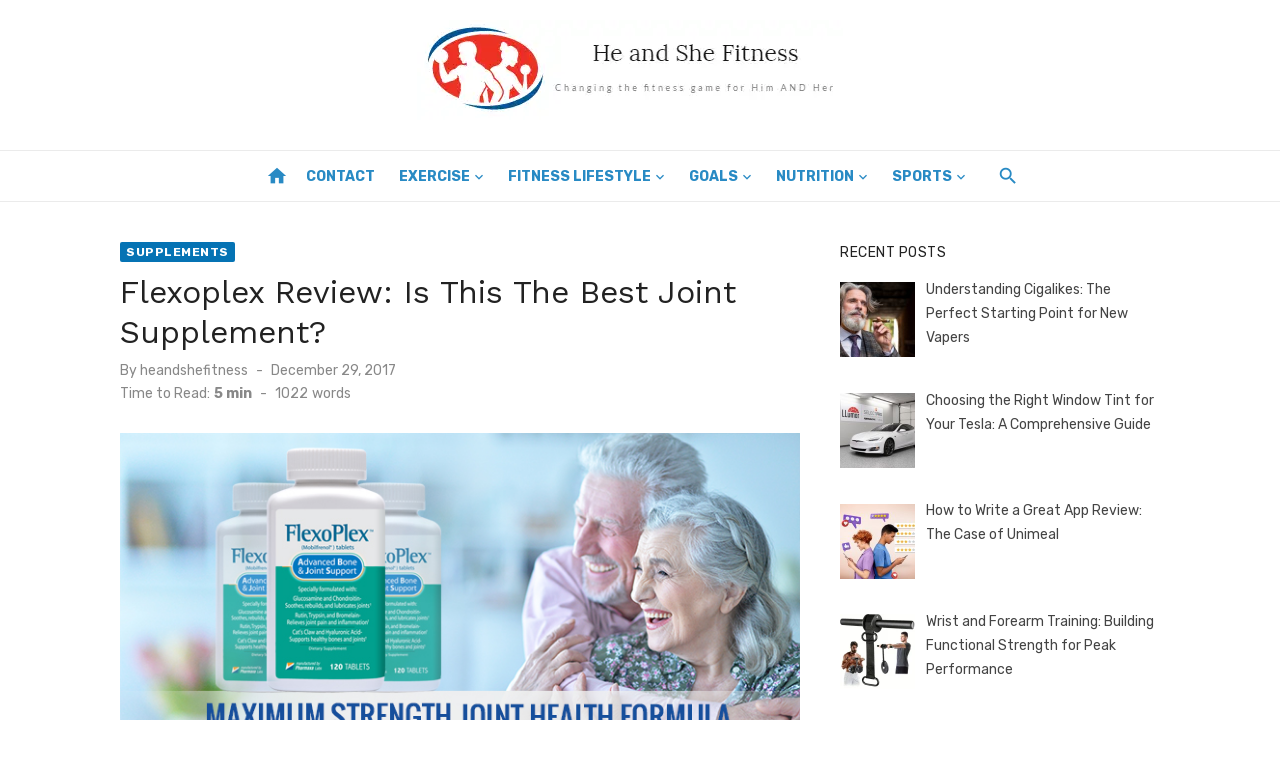

--- FILE ---
content_type: text/html; charset=UTF-8
request_url: https://www.heandshefitness.com/2017/12/29/flexoplex-review/
body_size: 95648
content:
<!DOCTYPE html>
<html lang="en-US">
<head>
	<meta charset="UTF-8">
	<meta name="viewport" content="width=device-width, initial-scale=1">
	<link rel="profile" href="https://gmpg.org/xfn/11">
		<meta name='robots' content='index, follow, max-image-preview:large, max-snippet:-1, max-video-preview:-1' />

	<!-- This site is optimized with the Yoast SEO plugin v26.7 - https://yoast.com/wordpress/plugins/seo/ -->
	<title>Flexoplex Review: Is This The Best Joint Supplement? - He and She Fitness</title>
	<link rel="canonical" href="https://www.heandshefitness.com/2017/12/29/flexoplex-review/" />
	<meta property="og:locale" content="en_US" />
	<meta property="og:type" content="article" />
	<meta property="og:title" content="Flexoplex Review: Is This The Best Joint Supplement? - He and She Fitness" />
	<meta property="og:description" content="Joint pain affects millions of people every day and can be caused by numerous factors, including wear and tear from years of use, injury and &hellip;" />
	<meta property="og:url" content="https://www.heandshefitness.com/2017/12/29/flexoplex-review/" />
	<meta property="og:site_name" content="He and She Fitness" />
	<meta property="article:published_time" content="2017-12-29T11:39:48+00:00" />
	<meta property="article:modified_time" content="2020-06-26T05:42:16+00:00" />
	<meta property="og:image" content="https://www.heandshefitness.com/wp-content/uploads/2017/12/Flexoplex-reviews.jpg" />
	<meta property="og:image:width" content="705" />
	<meta property="og:image:height" content="320" />
	<meta property="og:image:type" content="image/jpeg" />
	<meta name="author" content="heandshefitness" />
	<meta name="twitter:card" content="summary_large_image" />
	<meta name="twitter:label1" content="Written by" />
	<meta name="twitter:data1" content="heandshefitness" />
	<meta name="twitter:label2" content="Est. reading time" />
	<meta name="twitter:data2" content="5 minutes" />
	<script type="application/ld+json" class="yoast-schema-graph">{"@context":"https://schema.org","@graph":[{"@type":"Article","@id":"https://www.heandshefitness.com/2017/12/29/flexoplex-review/#article","isPartOf":{"@id":"https://www.heandshefitness.com/2017/12/29/flexoplex-review/"},"author":{"name":"heandshefitness","@id":"https://www.heandshefitness.com/#/schema/person/3da7ae0d922a84a38bd24a84bdc2cf44"},"headline":"Flexoplex Review: Is This The Best Joint Supplement?","datePublished":"2017-12-29T11:39:48+00:00","dateModified":"2020-06-26T05:42:16+00:00","mainEntityOfPage":{"@id":"https://www.heandshefitness.com/2017/12/29/flexoplex-review/"},"wordCount":987,"commentCount":0,"publisher":{"@id":"https://www.heandshefitness.com/#organization"},"image":{"@id":"https://www.heandshefitness.com/2017/12/29/flexoplex-review/#primaryimage"},"thumbnailUrl":"https://www.heandshefitness.com/wp-content/uploads/2017/12/Flexoplex-reviews.jpg","keywords":["Best Joint Supplement","Flexoplex","Flexoplex Review","Flexoplex Review: Is This The Best Joint Supplement?","Flexoplex Supplement","Joint Supplement"],"articleSection":["Supplements"],"inLanguage":"en-US"},{"@type":"WebPage","@id":"https://www.heandshefitness.com/2017/12/29/flexoplex-review/","url":"https://www.heandshefitness.com/2017/12/29/flexoplex-review/","name":"Flexoplex Review: Is This The Best Joint Supplement? - He and She Fitness","isPartOf":{"@id":"https://www.heandshefitness.com/#website"},"primaryImageOfPage":{"@id":"https://www.heandshefitness.com/2017/12/29/flexoplex-review/#primaryimage"},"image":{"@id":"https://www.heandshefitness.com/2017/12/29/flexoplex-review/#primaryimage"},"thumbnailUrl":"https://www.heandshefitness.com/wp-content/uploads/2017/12/Flexoplex-reviews.jpg","datePublished":"2017-12-29T11:39:48+00:00","dateModified":"2020-06-26T05:42:16+00:00","breadcrumb":{"@id":"https://www.heandshefitness.com/2017/12/29/flexoplex-review/#breadcrumb"},"inLanguage":"en-US","potentialAction":[{"@type":"ReadAction","target":["https://www.heandshefitness.com/2017/12/29/flexoplex-review/"]}]},{"@type":"ImageObject","inLanguage":"en-US","@id":"https://www.heandshefitness.com/2017/12/29/flexoplex-review/#primaryimage","url":"https://www.heandshefitness.com/wp-content/uploads/2017/12/Flexoplex-reviews.jpg","contentUrl":"https://www.heandshefitness.com/wp-content/uploads/2017/12/Flexoplex-reviews.jpg","width":705,"height":320,"caption":"Flexoplex Review: Is This The Best Joint Supplement"},{"@type":"BreadcrumbList","@id":"https://www.heandshefitness.com/2017/12/29/flexoplex-review/#breadcrumb","itemListElement":[{"@type":"ListItem","position":1,"name":"Home","item":"https://www.heandshefitness.com/"},{"@type":"ListItem","position":2,"name":"Flexoplex Review: Is This The Best Joint Supplement?"}]},{"@type":"WebSite","@id":"https://www.heandshefitness.com/#website","url":"https://www.heandshefitness.com/","name":"He and She Fitness","description":"","publisher":{"@id":"https://www.heandshefitness.com/#organization"},"potentialAction":[{"@type":"SearchAction","target":{"@type":"EntryPoint","urlTemplate":"https://www.heandshefitness.com/?s={search_term_string}"},"query-input":{"@type":"PropertyValueSpecification","valueRequired":true,"valueName":"search_term_string"}}],"inLanguage":"en-US"},{"@type":"Organization","@id":"https://www.heandshefitness.com/#organization","name":"He and She Fitness","url":"https://www.heandshefitness.com/","logo":{"@type":"ImageObject","inLanguage":"en-US","@id":"https://www.heandshefitness.com/#/schema/logo/image/","url":"https://www.heandshefitness.com/wp-content/uploads/2017/03/cropped-heandshefitnessheaderlogo-1.png","contentUrl":"https://www.heandshefitness.com/wp-content/uploads/2017/03/cropped-heandshefitnessheaderlogo-1.png","width":426,"height":100,"caption":"He and She Fitness"},"image":{"@id":"https://www.heandshefitness.com/#/schema/logo/image/"}},{"@type":"Person","@id":"https://www.heandshefitness.com/#/schema/person/3da7ae0d922a84a38bd24a84bdc2cf44","name":"heandshefitness","image":{"@type":"ImageObject","inLanguage":"en-US","@id":"https://www.heandshefitness.com/#/schema/person/image/","url":"https://secure.gravatar.com/avatar/190e73da1a2f8b9c9e35bd5e39e847ed5edb9487897f26e336216fc69cda265c?s=96&d=mm&r=g","contentUrl":"https://secure.gravatar.com/avatar/190e73da1a2f8b9c9e35bd5e39e847ed5edb9487897f26e336216fc69cda265c?s=96&d=mm&r=g","caption":"heandshefitness"},"url":"https://www.heandshefitness.com/author/heandshefitness/"}]}</script>
	<!-- / Yoast SEO plugin. -->


<link rel='dns-prefetch' href='//fonts.googleapis.com' />
<link href='https://fonts.gstatic.com' crossorigin rel='preconnect' />
<link rel="alternate" type="application/rss+xml" title="He and She Fitness &raquo; Feed" href="https://www.heandshefitness.com/feed/" />
<link rel="alternate" title="oEmbed (JSON)" type="application/json+oembed" href="https://www.heandshefitness.com/wp-json/oembed/1.0/embed?url=https%3A%2F%2Fwww.heandshefitness.com%2F2017%2F12%2F29%2Fflexoplex-review%2F" />
<link rel="alternate" title="oEmbed (XML)" type="text/xml+oembed" href="https://www.heandshefitness.com/wp-json/oembed/1.0/embed?url=https%3A%2F%2Fwww.heandshefitness.com%2F2017%2F12%2F29%2Fflexoplex-review%2F&#038;format=xml" />
<style id='wp-img-auto-sizes-contain-inline-css' type='text/css'>
img:is([sizes=auto i],[sizes^="auto," i]){contain-intrinsic-size:3000px 1500px}
/*# sourceURL=wp-img-auto-sizes-contain-inline-css */
</style>
<style id='wp-emoji-styles-inline-css' type='text/css'>

	img.wp-smiley, img.emoji {
		display: inline !important;
		border: none !important;
		box-shadow: none !important;
		height: 1em !important;
		width: 1em !important;
		margin: 0 0.07em !important;
		vertical-align: -0.1em !important;
		background: none !important;
		padding: 0 !important;
	}
/*# sourceURL=wp-emoji-styles-inline-css */
</style>
<style id='wp-block-library-inline-css' type='text/css'>
:root{--wp-block-synced-color:#7a00df;--wp-block-synced-color--rgb:122,0,223;--wp-bound-block-color:var(--wp-block-synced-color);--wp-editor-canvas-background:#ddd;--wp-admin-theme-color:#007cba;--wp-admin-theme-color--rgb:0,124,186;--wp-admin-theme-color-darker-10:#006ba1;--wp-admin-theme-color-darker-10--rgb:0,107,160.5;--wp-admin-theme-color-darker-20:#005a87;--wp-admin-theme-color-darker-20--rgb:0,90,135;--wp-admin-border-width-focus:2px}@media (min-resolution:192dpi){:root{--wp-admin-border-width-focus:1.5px}}.wp-element-button{cursor:pointer}:root .has-very-light-gray-background-color{background-color:#eee}:root .has-very-dark-gray-background-color{background-color:#313131}:root .has-very-light-gray-color{color:#eee}:root .has-very-dark-gray-color{color:#313131}:root .has-vivid-green-cyan-to-vivid-cyan-blue-gradient-background{background:linear-gradient(135deg,#00d084,#0693e3)}:root .has-purple-crush-gradient-background{background:linear-gradient(135deg,#34e2e4,#4721fb 50%,#ab1dfe)}:root .has-hazy-dawn-gradient-background{background:linear-gradient(135deg,#faaca8,#dad0ec)}:root .has-subdued-olive-gradient-background{background:linear-gradient(135deg,#fafae1,#67a671)}:root .has-atomic-cream-gradient-background{background:linear-gradient(135deg,#fdd79a,#004a59)}:root .has-nightshade-gradient-background{background:linear-gradient(135deg,#330968,#31cdcf)}:root .has-midnight-gradient-background{background:linear-gradient(135deg,#020381,#2874fc)}:root{--wp--preset--font-size--normal:16px;--wp--preset--font-size--huge:42px}.has-regular-font-size{font-size:1em}.has-larger-font-size{font-size:2.625em}.has-normal-font-size{font-size:var(--wp--preset--font-size--normal)}.has-huge-font-size{font-size:var(--wp--preset--font-size--huge)}.has-text-align-center{text-align:center}.has-text-align-left{text-align:left}.has-text-align-right{text-align:right}.has-fit-text{white-space:nowrap!important}#end-resizable-editor-section{display:none}.aligncenter{clear:both}.items-justified-left{justify-content:flex-start}.items-justified-center{justify-content:center}.items-justified-right{justify-content:flex-end}.items-justified-space-between{justify-content:space-between}.screen-reader-text{border:0;clip-path:inset(50%);height:1px;margin:-1px;overflow:hidden;padding:0;position:absolute;width:1px;word-wrap:normal!important}.screen-reader-text:focus{background-color:#ddd;clip-path:none;color:#444;display:block;font-size:1em;height:auto;left:5px;line-height:normal;padding:15px 23px 14px;text-decoration:none;top:5px;width:auto;z-index:100000}html :where(.has-border-color){border-style:solid}html :where([style*=border-top-color]){border-top-style:solid}html :where([style*=border-right-color]){border-right-style:solid}html :where([style*=border-bottom-color]){border-bottom-style:solid}html :where([style*=border-left-color]){border-left-style:solid}html :where([style*=border-width]){border-style:solid}html :where([style*=border-top-width]){border-top-style:solid}html :where([style*=border-right-width]){border-right-style:solid}html :where([style*=border-bottom-width]){border-bottom-style:solid}html :where([style*=border-left-width]){border-left-style:solid}html :where(img[class*=wp-image-]){height:auto;max-width:100%}:where(figure){margin:0 0 1em}html :where(.is-position-sticky){--wp-admin--admin-bar--position-offset:var(--wp-admin--admin-bar--height,0px)}@media screen and (max-width:600px){html :where(.is-position-sticky){--wp-admin--admin-bar--position-offset:0px}}

/*# sourceURL=wp-block-library-inline-css */
</style><style id='global-styles-inline-css' type='text/css'>
:root{--wp--preset--aspect-ratio--square: 1;--wp--preset--aspect-ratio--4-3: 4/3;--wp--preset--aspect-ratio--3-4: 3/4;--wp--preset--aspect-ratio--3-2: 3/2;--wp--preset--aspect-ratio--2-3: 2/3;--wp--preset--aspect-ratio--16-9: 16/9;--wp--preset--aspect-ratio--9-16: 9/16;--wp--preset--color--black: #000000;--wp--preset--color--cyan-bluish-gray: #abb8c3;--wp--preset--color--white: #ffffff;--wp--preset--color--pale-pink: #f78da7;--wp--preset--color--vivid-red: #cf2e2e;--wp--preset--color--luminous-vivid-orange: #ff6900;--wp--preset--color--luminous-vivid-amber: #fcb900;--wp--preset--color--light-green-cyan: #7bdcb5;--wp--preset--color--vivid-green-cyan: #00d084;--wp--preset--color--pale-cyan-blue: #8ed1fc;--wp--preset--color--vivid-cyan-blue: #0693e3;--wp--preset--color--vivid-purple: #9b51e0;--wp--preset--color--dark-gray: #222222;--wp--preset--color--medium-gray: #444444;--wp--preset--color--light-gray: #888888;--wp--preset--color--accent: #0573b4;--wp--preset--gradient--vivid-cyan-blue-to-vivid-purple: linear-gradient(135deg,rgb(6,147,227) 0%,rgb(155,81,224) 100%);--wp--preset--gradient--light-green-cyan-to-vivid-green-cyan: linear-gradient(135deg,rgb(122,220,180) 0%,rgb(0,208,130) 100%);--wp--preset--gradient--luminous-vivid-amber-to-luminous-vivid-orange: linear-gradient(135deg,rgb(252,185,0) 0%,rgb(255,105,0) 100%);--wp--preset--gradient--luminous-vivid-orange-to-vivid-red: linear-gradient(135deg,rgb(255,105,0) 0%,rgb(207,46,46) 100%);--wp--preset--gradient--very-light-gray-to-cyan-bluish-gray: linear-gradient(135deg,rgb(238,238,238) 0%,rgb(169,184,195) 100%);--wp--preset--gradient--cool-to-warm-spectrum: linear-gradient(135deg,rgb(74,234,220) 0%,rgb(151,120,209) 20%,rgb(207,42,186) 40%,rgb(238,44,130) 60%,rgb(251,105,98) 80%,rgb(254,248,76) 100%);--wp--preset--gradient--blush-light-purple: linear-gradient(135deg,rgb(255,206,236) 0%,rgb(152,150,240) 100%);--wp--preset--gradient--blush-bordeaux: linear-gradient(135deg,rgb(254,205,165) 0%,rgb(254,45,45) 50%,rgb(107,0,62) 100%);--wp--preset--gradient--luminous-dusk: linear-gradient(135deg,rgb(255,203,112) 0%,rgb(199,81,192) 50%,rgb(65,88,208) 100%);--wp--preset--gradient--pale-ocean: linear-gradient(135deg,rgb(255,245,203) 0%,rgb(182,227,212) 50%,rgb(51,167,181) 100%);--wp--preset--gradient--electric-grass: linear-gradient(135deg,rgb(202,248,128) 0%,rgb(113,206,126) 100%);--wp--preset--gradient--midnight: linear-gradient(135deg,rgb(2,3,129) 0%,rgb(40,116,252) 100%);--wp--preset--font-size--small: 14px;--wp--preset--font-size--medium: 18px;--wp--preset--font-size--large: 20px;--wp--preset--font-size--x-large: 32px;--wp--preset--font-size--normal: 16px;--wp--preset--font-size--larger: 24px;--wp--preset--font-size--huge: 48px;--wp--preset--spacing--20: 0.44rem;--wp--preset--spacing--30: 0.67rem;--wp--preset--spacing--40: 1rem;--wp--preset--spacing--50: 1.5rem;--wp--preset--spacing--60: 2.25rem;--wp--preset--spacing--70: 3.38rem;--wp--preset--spacing--80: 5.06rem;--wp--preset--shadow--natural: 6px 6px 9px rgba(0, 0, 0, 0.2);--wp--preset--shadow--deep: 12px 12px 50px rgba(0, 0, 0, 0.4);--wp--preset--shadow--sharp: 6px 6px 0px rgba(0, 0, 0, 0.2);--wp--preset--shadow--outlined: 6px 6px 0px -3px rgb(255, 255, 255), 6px 6px rgb(0, 0, 0);--wp--preset--shadow--crisp: 6px 6px 0px rgb(0, 0, 0);}:root { --wp--style--global--content-size: 760px;--wp--style--global--wide-size: 1140px; }:where(body) { margin: 0; }.wp-site-blocks > .alignleft { float: left; margin-right: 2em; }.wp-site-blocks > .alignright { float: right; margin-left: 2em; }.wp-site-blocks > .aligncenter { justify-content: center; margin-left: auto; margin-right: auto; }:where(.wp-site-blocks) > * { margin-block-start: 20px; margin-block-end: 0; }:where(.wp-site-blocks) > :first-child { margin-block-start: 0; }:where(.wp-site-blocks) > :last-child { margin-block-end: 0; }:root { --wp--style--block-gap: 20px; }:root :where(.is-layout-flow) > :first-child{margin-block-start: 0;}:root :where(.is-layout-flow) > :last-child{margin-block-end: 0;}:root :where(.is-layout-flow) > *{margin-block-start: 20px;margin-block-end: 0;}:root :where(.is-layout-constrained) > :first-child{margin-block-start: 0;}:root :where(.is-layout-constrained) > :last-child{margin-block-end: 0;}:root :where(.is-layout-constrained) > *{margin-block-start: 20px;margin-block-end: 0;}:root :where(.is-layout-flex){gap: 20px;}:root :where(.is-layout-grid){gap: 20px;}.is-layout-flow > .alignleft{float: left;margin-inline-start: 0;margin-inline-end: 2em;}.is-layout-flow > .alignright{float: right;margin-inline-start: 2em;margin-inline-end: 0;}.is-layout-flow > .aligncenter{margin-left: auto !important;margin-right: auto !important;}.is-layout-constrained > .alignleft{float: left;margin-inline-start: 0;margin-inline-end: 2em;}.is-layout-constrained > .alignright{float: right;margin-inline-start: 2em;margin-inline-end: 0;}.is-layout-constrained > .aligncenter{margin-left: auto !important;margin-right: auto !important;}.is-layout-constrained > :where(:not(.alignleft):not(.alignright):not(.alignfull)){max-width: var(--wp--style--global--content-size);margin-left: auto !important;margin-right: auto !important;}.is-layout-constrained > .alignwide{max-width: var(--wp--style--global--wide-size);}body .is-layout-flex{display: flex;}.is-layout-flex{flex-wrap: wrap;align-items: center;}.is-layout-flex > :is(*, div){margin: 0;}body .is-layout-grid{display: grid;}.is-layout-grid > :is(*, div){margin: 0;}body{color: #444;font-family: Rubik, -apple-system, BlinkMacSystemFont, Segoe UI, Roboto, Oxygen-Sans, Ubuntu, Cantarell, Helvetica Neue, sans-serif;font-size: 16px;line-height: 1.75;padding-top: 0px;padding-right: 0px;padding-bottom: 0px;padding-left: 0px;}a:where(:not(.wp-element-button)){text-decoration: underline;}h1, h2, h3, h4, h5, h6{color: #222;font-family: Work Sans, -apple-system, BlinkMacSystemFont, Segoe UI, Roboto, Oxygen-Sans, Ubuntu, Cantarell, Helvetica Neue, sans-serif;}:root :where(.wp-element-button, .wp-block-button__link){background-color: #222;border-radius: 2px;border-width: 0;color: #fff;font-family: inherit;font-size: inherit;font-style: inherit;font-weight: inherit;letter-spacing: inherit;line-height: inherit;padding-top: 6px;padding-right: 20px;padding-bottom: 6px;padding-left: 20px;text-decoration: none;text-transform: inherit;}.has-black-color{color: var(--wp--preset--color--black) !important;}.has-cyan-bluish-gray-color{color: var(--wp--preset--color--cyan-bluish-gray) !important;}.has-white-color{color: var(--wp--preset--color--white) !important;}.has-pale-pink-color{color: var(--wp--preset--color--pale-pink) !important;}.has-vivid-red-color{color: var(--wp--preset--color--vivid-red) !important;}.has-luminous-vivid-orange-color{color: var(--wp--preset--color--luminous-vivid-orange) !important;}.has-luminous-vivid-amber-color{color: var(--wp--preset--color--luminous-vivid-amber) !important;}.has-light-green-cyan-color{color: var(--wp--preset--color--light-green-cyan) !important;}.has-vivid-green-cyan-color{color: var(--wp--preset--color--vivid-green-cyan) !important;}.has-pale-cyan-blue-color{color: var(--wp--preset--color--pale-cyan-blue) !important;}.has-vivid-cyan-blue-color{color: var(--wp--preset--color--vivid-cyan-blue) !important;}.has-vivid-purple-color{color: var(--wp--preset--color--vivid-purple) !important;}.has-dark-gray-color{color: var(--wp--preset--color--dark-gray) !important;}.has-medium-gray-color{color: var(--wp--preset--color--medium-gray) !important;}.has-light-gray-color{color: var(--wp--preset--color--light-gray) !important;}.has-accent-color{color: var(--wp--preset--color--accent) !important;}.has-black-background-color{background-color: var(--wp--preset--color--black) !important;}.has-cyan-bluish-gray-background-color{background-color: var(--wp--preset--color--cyan-bluish-gray) !important;}.has-white-background-color{background-color: var(--wp--preset--color--white) !important;}.has-pale-pink-background-color{background-color: var(--wp--preset--color--pale-pink) !important;}.has-vivid-red-background-color{background-color: var(--wp--preset--color--vivid-red) !important;}.has-luminous-vivid-orange-background-color{background-color: var(--wp--preset--color--luminous-vivid-orange) !important;}.has-luminous-vivid-amber-background-color{background-color: var(--wp--preset--color--luminous-vivid-amber) !important;}.has-light-green-cyan-background-color{background-color: var(--wp--preset--color--light-green-cyan) !important;}.has-vivid-green-cyan-background-color{background-color: var(--wp--preset--color--vivid-green-cyan) !important;}.has-pale-cyan-blue-background-color{background-color: var(--wp--preset--color--pale-cyan-blue) !important;}.has-vivid-cyan-blue-background-color{background-color: var(--wp--preset--color--vivid-cyan-blue) !important;}.has-vivid-purple-background-color{background-color: var(--wp--preset--color--vivid-purple) !important;}.has-dark-gray-background-color{background-color: var(--wp--preset--color--dark-gray) !important;}.has-medium-gray-background-color{background-color: var(--wp--preset--color--medium-gray) !important;}.has-light-gray-background-color{background-color: var(--wp--preset--color--light-gray) !important;}.has-accent-background-color{background-color: var(--wp--preset--color--accent) !important;}.has-black-border-color{border-color: var(--wp--preset--color--black) !important;}.has-cyan-bluish-gray-border-color{border-color: var(--wp--preset--color--cyan-bluish-gray) !important;}.has-white-border-color{border-color: var(--wp--preset--color--white) !important;}.has-pale-pink-border-color{border-color: var(--wp--preset--color--pale-pink) !important;}.has-vivid-red-border-color{border-color: var(--wp--preset--color--vivid-red) !important;}.has-luminous-vivid-orange-border-color{border-color: var(--wp--preset--color--luminous-vivid-orange) !important;}.has-luminous-vivid-amber-border-color{border-color: var(--wp--preset--color--luminous-vivid-amber) !important;}.has-light-green-cyan-border-color{border-color: var(--wp--preset--color--light-green-cyan) !important;}.has-vivid-green-cyan-border-color{border-color: var(--wp--preset--color--vivid-green-cyan) !important;}.has-pale-cyan-blue-border-color{border-color: var(--wp--preset--color--pale-cyan-blue) !important;}.has-vivid-cyan-blue-border-color{border-color: var(--wp--preset--color--vivid-cyan-blue) !important;}.has-vivid-purple-border-color{border-color: var(--wp--preset--color--vivid-purple) !important;}.has-dark-gray-border-color{border-color: var(--wp--preset--color--dark-gray) !important;}.has-medium-gray-border-color{border-color: var(--wp--preset--color--medium-gray) !important;}.has-light-gray-border-color{border-color: var(--wp--preset--color--light-gray) !important;}.has-accent-border-color{border-color: var(--wp--preset--color--accent) !important;}.has-vivid-cyan-blue-to-vivid-purple-gradient-background{background: var(--wp--preset--gradient--vivid-cyan-blue-to-vivid-purple) !important;}.has-light-green-cyan-to-vivid-green-cyan-gradient-background{background: var(--wp--preset--gradient--light-green-cyan-to-vivid-green-cyan) !important;}.has-luminous-vivid-amber-to-luminous-vivid-orange-gradient-background{background: var(--wp--preset--gradient--luminous-vivid-amber-to-luminous-vivid-orange) !important;}.has-luminous-vivid-orange-to-vivid-red-gradient-background{background: var(--wp--preset--gradient--luminous-vivid-orange-to-vivid-red) !important;}.has-very-light-gray-to-cyan-bluish-gray-gradient-background{background: var(--wp--preset--gradient--very-light-gray-to-cyan-bluish-gray) !important;}.has-cool-to-warm-spectrum-gradient-background{background: var(--wp--preset--gradient--cool-to-warm-spectrum) !important;}.has-blush-light-purple-gradient-background{background: var(--wp--preset--gradient--blush-light-purple) !important;}.has-blush-bordeaux-gradient-background{background: var(--wp--preset--gradient--blush-bordeaux) !important;}.has-luminous-dusk-gradient-background{background: var(--wp--preset--gradient--luminous-dusk) !important;}.has-pale-ocean-gradient-background{background: var(--wp--preset--gradient--pale-ocean) !important;}.has-electric-grass-gradient-background{background: var(--wp--preset--gradient--electric-grass) !important;}.has-midnight-gradient-background{background: var(--wp--preset--gradient--midnight) !important;}.has-small-font-size{font-size: var(--wp--preset--font-size--small) !important;}.has-medium-font-size{font-size: var(--wp--preset--font-size--medium) !important;}.has-large-font-size{font-size: var(--wp--preset--font-size--large) !important;}.has-x-large-font-size{font-size: var(--wp--preset--font-size--x-large) !important;}.has-normal-font-size{font-size: var(--wp--preset--font-size--normal) !important;}.has-larger-font-size{font-size: var(--wp--preset--font-size--larger) !important;}.has-huge-font-size{font-size: var(--wp--preset--font-size--huge) !important;}
/*# sourceURL=global-styles-inline-css */
</style>

<link rel='stylesheet' id='ez-toc-css' href='https://www.heandshefitness.com/wp-content/plugins/easy-table-of-contents/assets/css/screen.min.css?ver=2.0.80' type='text/css' media='all' />
<style id='ez-toc-inline-css' type='text/css'>
div#ez-toc-container .ez-toc-title {font-size: 120%;}div#ez-toc-container .ez-toc-title {font-weight: 500;}div#ez-toc-container ul li , div#ez-toc-container ul li a {font-size: 95%;}div#ez-toc-container ul li , div#ez-toc-container ul li a {font-weight: 500;}div#ez-toc-container nav ul ul li {font-size: 90%;}.ez-toc-box-title {font-weight: bold; margin-bottom: 10px; text-align: center; text-transform: uppercase; letter-spacing: 1px; color: #666; padding-bottom: 5px;position:absolute;top:-4%;left:5%;background-color: inherit;transition: top 0.3s ease;}.ez-toc-box-title.toc-closed {top:-25%;}
/*# sourceURL=ez-toc-inline-css */
</style>
<link rel='stylesheet' id='short-news-fonts-css' href='https://fonts.googleapis.com/css?family=Work+Sans%3A400%2C700%2C900%2C400italic%7CRubik%3A400%2C700%2C400italic%2C700italic&#038;subset=latin%2Clatin-ext&#038;display=fallback' type='text/css' media='all' />
<link rel='stylesheet' id='short-news-style-css' href='https://www.heandshefitness.com/wp-content/themes/short-news/style.css?ver=1.1.7' type='text/css' media='all' />
<link rel='stylesheet' id='short-news-social-icons-css' href='https://www.heandshefitness.com/wp-content/themes/short-news/assets/css/social-icons.css?ver=1.0.0' type='text/css' media='all' />
<link rel='stylesheet' id='recent-posts-widget-with-thumbnails-public-style-css' href='https://www.heandshefitness.com/wp-content/plugins/recent-posts-widget-with-thumbnails/public.css?ver=7.1.1' type='text/css' media='all' />
<script type="text/javascript" src="https://www.heandshefitness.com/wp-includes/js/jquery/jquery.min.js?ver=3.7.1" id="jquery-core-js"></script>
<script type="text/javascript" src="https://www.heandshefitness.com/wp-includes/js/jquery/jquery-migrate.min.js?ver=3.4.1" id="jquery-migrate-js"></script>
<link rel="https://api.w.org/" href="https://www.heandshefitness.com/wp-json/" /><link rel="alternate" title="JSON" type="application/json" href="https://www.heandshefitness.com/wp-json/wp/v2/posts/3942" /><link rel="EditURI" type="application/rsd+xml" title="RSD" href="https://www.heandshefitness.com/xmlrpc.php?rsd" />
<meta name="generator" content="WordPress 6.9" />
<link rel='shortlink' href='https://www.heandshefitness.com/?p=3942' />

<!-- BEGIN Clicky Analytics v2.2.4 Tracking - https://wordpress.org/plugins/clicky-analytics/ -->
<script type="text/javascript">
  var clicky_custom = clicky_custom || {};
  clicky_custom.outbound_pattern = ['/go/','/out/'];
</script>

<script async src="//static.getclicky.com/100815880.js"></script>

<!-- END Clicky Analytics v2.2.4 Tracking -->

<meta name="google-site-verification" content="uXHJfEFx9NXNxMJ6bKVy7TTk--WhNZeZjfDL7MUfZY0" />

<!-- Google tag (gtag.js) --> <script async src="https://www.googletagmanager.com/gtag/js?id=G-820YK7GP3V"></script> <script> window.dataLayer = window.dataLayer || []; function gtag(){dataLayer.push(arguments);} gtag('js', new Date()); gtag('config', 'G-820YK7GP3V'); </script><link rel="icon" href="https://www.heandshefitness.com/wp-content/uploads/2017/03/heandshefitnesslogo-100x100.png" sizes="32x32" />
<link rel="icon" href="https://www.heandshefitness.com/wp-content/uploads/2017/03/heandshefitnesslogo.png" sizes="192x192" />
<link rel="apple-touch-icon" href="https://www.heandshefitness.com/wp-content/uploads/2017/03/heandshefitnesslogo.png" />
<meta name="msapplication-TileImage" content="https://www.heandshefitness.com/wp-content/uploads/2017/03/heandshefitnesslogo.png" />
		<style type="text/css" id="wp-custom-css">
			.site-title, .site-description {
    position: relative !important;
    clip: unset !important;
	max-width: 100% !important;
	text-align:center;
}
.header-bottom {
    background: transparent !important;
    border-top: 1px solid rgba(0, 0, 0, .08);
    border-bottom: 1px solid rgba(0, 0, 0, .08);
}
.site-credits p, .main-navigation > ul > li > a, .search-popup-button, .home-icon a {
    color: #288ac4 !important;
}
.main-navigation {
    margin: unset !important;
}
.header-bottom.menu-left .col-12 {
    display: flex;
    justify-content: center;
}		</style>
		</head>
<body class="wp-singular post-template-default single single-post postid-3942 single-format-standard wp-custom-logo wp-embed-responsive wp-theme-short-news td-standard-pack group-blog header-style-1 site-fullwidth content-sidebar" >


<a class="skip-link screen-reader-text" href="#content">Skip to content</a>
<div id="page" class="site">

	<header id="masthead" class="site-header" role="banner">
			
			
	<div class="header-middle header-title-left ">
		<div class="container flex-container">
			<div class="site-branding">
				<p class="site-title site-logo"><a href="https://www.heandshefitness.com/" class="custom-logo-link" rel="home"><img width="426" height="100" src="https://www.heandshefitness.com/wp-content/uploads/2017/03/cropped-heandshefitnessheaderlogo-1.png" class="custom-logo" alt="He and She Fitness" decoding="async" srcset="https://www.heandshefitness.com/wp-content/uploads/2017/03/cropped-heandshefitnessheaderlogo-1.png 426w, https://www.heandshefitness.com/wp-content/uploads/2017/03/cropped-heandshefitnessheaderlogo-1-300x70.png 300w" sizes="(max-width: 426px) 100vw, 426px" /></a></p>			</div>
					</div>
	</div>
	
	<div class="header-bottom menu-left">
		<div class="container">
			<div class="row">
				<div class="col-12">
				<div class="home-icon"><a href="https://www.heandshefitness.com/" rel="home"><i class="material-icons">home</i></a></div>
	<nav id="site-navigation" class="main-navigation" role="navigation" aria-label="Main Menu">
		<ul id="main-menu" class="main-menu"><li id="menu-item-9245" class="menu-item menu-item-type-post_type menu-item-object-page menu-item-9245"><a href="https://www.heandshefitness.com/contact/">Contact</a></li>
<li id="menu-item-921" class="menu-item menu-item-type-taxonomy menu-item-object-category menu-item-has-children menu-item-921"><a href="https://www.heandshefitness.com/category/exercise/">Exercise</a>
<ul class="sub-menu">
	<li id="menu-item-3852" class="menu-item menu-item-type-taxonomy menu-item-object-category menu-item-3852"><a href="https://www.heandshefitness.com/category/exercise/body-weight-workouts/">Body Weight Workouts</a></li>
	<li id="menu-item-922" class="menu-item menu-item-type-taxonomy menu-item-object-category menu-item-has-children menu-item-922"><a href="https://www.heandshefitness.com/category/exercise/cardio/">Cardio</a>
	<ul class="sub-menu">
		<li id="menu-item-3910" class="menu-item menu-item-type-taxonomy menu-item-object-category menu-item-3910"><a href="https://www.heandshefitness.com/category/exercise/cardio/running/">Running</a></li>
	</ul>
</li>
	<li id="menu-item-4073" class="menu-item menu-item-type-taxonomy menu-item-object-category menu-item-4073"><a href="https://www.heandshefitness.com/category/exercise/crossfit/">CrossFit</a></li>
	<li id="menu-item-3850" class="menu-item menu-item-type-taxonomy menu-item-object-category menu-item-3850"><a href="https://www.heandshefitness.com/category/exercise/exercise-equipment/">Exercise Equipment</a></li>
	<li id="menu-item-923" class="menu-item menu-item-type-taxonomy menu-item-object-category menu-item-923"><a href="https://www.heandshefitness.com/category/exercise/weight-training/">Weight Training</a></li>
	<li id="menu-item-3851" class="menu-item menu-item-type-taxonomy menu-item-object-category menu-item-3851"><a href="https://www.heandshefitness.com/category/exercise/workout-gear/">Workout Gear</a></li>
</ul>
</li>
<li id="menu-item-918" class="menu-item menu-item-type-taxonomy menu-item-object-category menu-item-has-children menu-item-918"><a href="https://www.heandshefitness.com/category/health-fitness-lifestyle/">Fitness Lifestyle</a>
<ul class="sub-menu">
	<li id="menu-item-3926" class="menu-item menu-item-type-taxonomy menu-item-object-category menu-item-has-children menu-item-3926"><a href="https://www.heandshefitness.com/category/health-fitness-lifestyle/aesthetics/">Aesthetics</a>
	<ul class="sub-menu">
		<li id="menu-item-3964" class="menu-item menu-item-type-taxonomy menu-item-object-category menu-item-3964"><a href="https://www.heandshefitness.com/category/health-fitness-lifestyle/aesthetics/tanning-skin-care/">Tanning and Skin Care</a></li>
	</ul>
</li>
	<li id="menu-item-4137" class="menu-item menu-item-type-taxonomy menu-item-object-category menu-item-4137"><a href="https://www.heandshefitness.com/category/childrens-health/">Children&#8217;s Health</a></li>
	<li id="menu-item-5133" class="menu-item menu-item-type-taxonomy menu-item-object-category menu-item-5133"><a href="https://www.heandshefitness.com/category/health-fitness-lifestyle/college-health/">College Health</a></li>
	<li id="menu-item-5830" class="menu-item menu-item-type-taxonomy menu-item-object-category menu-item-5830"><a href="https://www.heandshefitness.com/category/health-fitness-lifestyle/elderly-health/">Elderly Health</a></li>
	<li id="menu-item-4322" class="menu-item menu-item-type-taxonomy menu-item-object-category menu-item-has-children menu-item-4322"><a href="https://www.heandshefitness.com/category/health-fitness-lifestyle/emotional-health/">Emotional Health</a>
	<ul class="sub-menu">
		<li id="menu-item-4753" class="menu-item menu-item-type-taxonomy menu-item-object-category menu-item-4753"><a href="https://www.heandshefitness.com/category/health-fitness-lifestyle/emotional-health/anxiety-stress/">Anxiety and Stress</a></li>
		<li id="menu-item-5430" class="menu-item menu-item-type-taxonomy menu-item-object-category menu-item-5430"><a href="https://www.heandshefitness.com/category/health-fitness-lifestyle/emotional-health/mental-health/">Mental Health</a></li>
	</ul>
</li>
	<li id="menu-item-3927" class="menu-item menu-item-type-taxonomy menu-item-object-category menu-item-has-children menu-item-3927"><a href="https://www.heandshefitness.com/category/health-fitness-lifestyle/fashion/">Fashion</a>
	<ul class="sub-menu">
		<li id="menu-item-4510" class="menu-item menu-item-type-taxonomy menu-item-object-category menu-item-4510"><a href="https://www.heandshefitness.com/category/health-fitness-lifestyle/fashion/jewelry/">Jewelry</a></li>
	</ul>
</li>
	<li id="menu-item-5808" class="menu-item menu-item-type-taxonomy menu-item-object-category menu-item-has-children menu-item-5808"><a href="https://www.heandshefitness.com/category/home-care/">Home Care</a>
	<ul class="sub-menu">
		<li id="menu-item-6139" class="menu-item menu-item-type-taxonomy menu-item-object-category menu-item-6139"><a href="https://www.heandshefitness.com/category/home-care/finance/">Finance</a></li>
	</ul>
</li>
	<li id="menu-item-5169" class="menu-item menu-item-type-taxonomy menu-item-object-category menu-item-5169"><a href="https://www.heandshefitness.com/category/health-fitness-lifestyle/illness/">Illness</a></li>
	<li id="menu-item-5812" class="menu-item menu-item-type-taxonomy menu-item-object-category menu-item-5812"><a href="https://www.heandshefitness.com/category/health-fitness-lifestyle/industrial-work/">Industrial Work</a></li>
	<li id="menu-item-5991" class="menu-item menu-item-type-taxonomy menu-item-object-category menu-item-5991"><a href="https://www.heandshefitness.com/category/health-fitness-lifestyle/love-relationships/">Love and Relationships</a></li>
	<li id="menu-item-3857" class="menu-item menu-item-type-taxonomy menu-item-object-category menu-item-has-children menu-item-3857"><a href="https://www.heandshefitness.com/category/medical/">Medical</a>
	<ul class="sub-menu">
		<li id="menu-item-3903" class="menu-item menu-item-type-taxonomy menu-item-object-category menu-item-3903"><a href="https://www.heandshefitness.com/category/medical/dentistry-teeth/">Dentistry and Teeth</a></li>
		<li id="menu-item-3867" class="menu-item menu-item-type-taxonomy menu-item-object-category menu-item-3867"><a href="https://www.heandshefitness.com/category/medical/drugs/">Drugs</a></li>
		<li id="menu-item-4235" class="menu-item menu-item-type-taxonomy menu-item-object-category menu-item-4235"><a href="https://www.heandshefitness.com/category/medical/eye-health/">Eye Health</a></li>
		<li id="menu-item-4121" class="menu-item menu-item-type-taxonomy menu-item-object-category menu-item-4121"><a href="https://www.heandshefitness.com/category/medical/feet-orthotics/">Feet and Orthotics</a></li>
		<li id="menu-item-4297" class="menu-item menu-item-type-taxonomy menu-item-object-category menu-item-4297"><a href="https://www.heandshefitness.com/category/medical/hair-health/">Hair Health</a></li>
		<li id="menu-item-4280" class="menu-item menu-item-type-taxonomy menu-item-object-category menu-item-4280"><a href="https://www.heandshefitness.com/category/medical/health-insurance/">Health Insurance</a></li>
		<li id="menu-item-4218" class="menu-item menu-item-type-taxonomy menu-item-object-category menu-item-4218"><a href="https://www.heandshefitness.com/category/medical/hormones/">Hormones</a></li>
		<li id="menu-item-3856" class="menu-item menu-item-type-taxonomy menu-item-object-category menu-item-3856"><a href="https://www.heandshefitness.com/category/medical/pain-treatment/">Pain Treatment</a></li>
		<li id="menu-item-4359" class="menu-item menu-item-type-taxonomy menu-item-object-category menu-item-4359"><a href="https://www.heandshefitness.com/category/medical/surgery/">Surgery</a></li>
		<li id="menu-item-5781" class="menu-item menu-item-type-taxonomy menu-item-object-category menu-item-5781"><a href="https://www.heandshefitness.com/category/medical/vascular-cardiology/">Vascular and Cardiology</a></li>
	</ul>
</li>
	<li id="menu-item-4001" class="menu-item menu-item-type-taxonomy menu-item-object-category menu-item-4001"><a href="https://www.heandshefitness.com/category/health-fitness-lifestyle/mens-health/">Men&#8217;s Health</a></li>
	<li id="menu-item-5405" class="menu-item menu-item-type-taxonomy menu-item-object-category menu-item-5405"><a href="https://www.heandshefitness.com/category/health-fitness-lifestyle/natural-health/">Natural Health</a></li>
	<li id="menu-item-3939" class="menu-item menu-item-type-taxonomy menu-item-object-category menu-item-3939"><a href="https://www.heandshefitness.com/category/health-fitness-lifestyle/office-health/">Office Health</a></li>
	<li id="menu-item-3816" class="menu-item menu-item-type-taxonomy menu-item-object-category menu-item-3816"><a href="https://www.heandshefitness.com/category/health-fitness-lifestyle/personal-training/">Personal Training</a></li>
	<li id="menu-item-4179" class="menu-item menu-item-type-taxonomy menu-item-object-category menu-item-4179"><a href="https://www.heandshefitness.com/category/health-fitness-lifestyle/pet-care/">Pet Care</a></li>
	<li id="menu-item-4394" class="menu-item menu-item-type-taxonomy menu-item-object-category menu-item-4394"><a href="https://www.heandshefitness.com/category/health-fitness-lifestyle/skin-health/">Skin Health</a></li>
	<li id="menu-item-3951" class="menu-item menu-item-type-taxonomy menu-item-object-category menu-item-3951"><a href="https://www.heandshefitness.com/category/health-fitness-lifestyle/sleep-rest/">Sleep and Rest</a></li>
	<li id="menu-item-4115" class="menu-item menu-item-type-taxonomy menu-item-object-category menu-item-4115"><a href="https://www.heandshefitness.com/category/health-fitness-lifestyle/vaping-ecigs-tobacco/">Vaping, E-cigs, and Tobacco</a></li>
	<li id="menu-item-5654" class="menu-item menu-item-type-taxonomy menu-item-object-category menu-item-5654"><a href="https://www.heandshefitness.com/category/health-fitness-lifestyle/wedding/">Wedding</a></li>
	<li id="menu-item-4002" class="menu-item menu-item-type-taxonomy menu-item-object-category menu-item-4002"><a href="https://www.heandshefitness.com/category/health-fitness-lifestyle/womens-health/">Women&#8217;s Health</a></li>
</ul>
</li>
<li id="menu-item-920" class="menu-item menu-item-type-taxonomy menu-item-object-category menu-item-has-children menu-item-920"><a href="https://www.heandshefitness.com/category/goals/">Goals</a>
<ul class="sub-menu">
	<li id="menu-item-924" class="menu-item menu-item-type-taxonomy menu-item-object-category menu-item-924"><a href="https://www.heandshefitness.com/category/goals/build-muscle/">Build Muscle</a></li>
	<li id="menu-item-4429" class="menu-item menu-item-type-taxonomy menu-item-object-category menu-item-4429"><a href="https://www.heandshefitness.com/category/goals/energy-stamina/">Energy and Stamina</a></li>
	<li id="menu-item-4037" class="menu-item menu-item-type-taxonomy menu-item-object-category menu-item-4037"><a href="https://www.heandshefitness.com/category/goals/fatigue-soreness/">Fatigue and Soreness</a></li>
	<li id="menu-item-4019" class="menu-item menu-item-type-taxonomy menu-item-object-category menu-item-4019"><a href="https://www.heandshefitness.com/category/goals/injury/">Injury</a></li>
	<li id="menu-item-925" class="menu-item menu-item-type-taxonomy menu-item-object-category menu-item-925"><a href="https://www.heandshefitness.com/category/goals/lose-weight/">Lose Weight</a></li>
</ul>
</li>
<li id="menu-item-919" class="menu-item menu-item-type-taxonomy menu-item-object-category current-post-ancestor menu-item-has-children menu-item-919"><a href="https://www.heandshefitness.com/category/nutrition/">Nutrition</a>
<ul class="sub-menu">
	<li id="menu-item-4111" class="menu-item menu-item-type-taxonomy menu-item-object-category menu-item-4111"><a href="https://www.heandshefitness.com/category/nutrition/alcohol/">Alcohol</a></li>
	<li id="menu-item-5110" class="menu-item menu-item-type-taxonomy menu-item-object-category menu-item-5110"><a href="https://www.heandshefitness.com/category/nutrition/diabetes/">Diabetes</a></li>
	<li id="menu-item-926" class="menu-item menu-item-type-taxonomy menu-item-object-category menu-item-926"><a href="https://www.heandshefitness.com/category/nutrition/diet/">Diet</a></li>
	<li id="menu-item-927" class="menu-item menu-item-type-taxonomy menu-item-object-category menu-item-927"><a href="https://www.heandshefitness.com/category/nutrition/recipes/">Recipes</a></li>
	<li id="menu-item-3944" class="menu-item menu-item-type-taxonomy menu-item-object-category current-post-ancestor current-menu-parent current-post-parent menu-item-3944"><a href="https://www.heandshefitness.com/category/nutrition/supplements/">Supplements</a></li>
</ul>
</li>
<li id="menu-item-4250" class="menu-item menu-item-type-taxonomy menu-item-object-category menu-item-has-children menu-item-4250"><a href="https://www.heandshefitness.com/category/sports-recreation/">Sports</a>
<ul class="sub-menu">
	<li id="menu-item-4666" class="menu-item menu-item-type-taxonomy menu-item-object-category menu-item-4666"><a href="https://www.heandshefitness.com/category/sports-recreation/outdoor-activities/">Outdoor Activities</a></li>
</ul>
</li>
</ul>	</nav>
<div class="search-popup"><span id="search-popup-button" class="search-popup-button"><i class="search-icon"></i></span>
<form role="search" method="get" class="search-form clear" action="https://www.heandshefitness.com/">
	<label>
		<span class="screen-reader-text">Search for:</span>
		<input type="search" id="s" class="search-field" placeholder="Search &hellip;" value="" name="s" />
	</label>
	<button type="submit" class="search-submit">
		<i class="material-icons md-20 md-middle">search</i>
		<span class="screen-reader-text">Search</span>
	</button>
</form>
</div>				</div>
			</div>
		</div>
	</div>
		</header><!-- .site-header -->

	<div id="mobile-header" class="mobile-header">
		<div class="mobile-navbar">
			<div class="container">
				<div id="menu-toggle" on="tap:AMP.setState({ampmenu: !ampmenu})" class="menu-toggle" title="Menu">
					<span class="button-toggle"></span>
				</div>
				<div class="search-popup"><span id="search-popup-button" class="search-popup-button"><i class="search-icon"></i></span>
<form role="search" method="get" class="search-form clear" action="https://www.heandshefitness.com/">
	<label>
		<span class="screen-reader-text">Search for:</span>
		<input type="search" id="s" class="search-field" placeholder="Search &hellip;" value="" name="s" />
	</label>
	<button type="submit" class="search-submit">
		<i class="material-icons md-20 md-middle">search</i>
		<span class="screen-reader-text">Search</span>
	</button>
</form>
</div>			</div>
		</div>
		
<nav id="mobile-navigation" [class]="ampmenu ? 'main-navigation mobile-navigation active' : 'main-navigation mobile-navigation'" class="main-navigation mobile-navigation" aria-label="Mobile Menu">
	<div class="mobile-navigation-wrapper">
		<ul id="mobile-menu" class="mobile-menu"><li class="menu-item menu-item-type-post_type menu-item-object-page menu-item-9245"><a href="https://www.heandshefitness.com/contact/">Contact</a></li>
<li class="menu-item menu-item-type-taxonomy menu-item-object-category menu-item-has-children menu-item-921"><a href="https://www.heandshefitness.com/category/exercise/">Exercise</a><button class="dropdown-toggle" aria-expanded="false"><span class="screen-reader-text">Show sub menu</span></button>
<ul class="sub-menu">
	<li class="menu-item menu-item-type-taxonomy menu-item-object-category menu-item-3852"><a href="https://www.heandshefitness.com/category/exercise/body-weight-workouts/">Body Weight Workouts</a></li>
	<li class="menu-item menu-item-type-taxonomy menu-item-object-category menu-item-has-children menu-item-922"><a href="https://www.heandshefitness.com/category/exercise/cardio/">Cardio</a><button class="dropdown-toggle" aria-expanded="false"><span class="screen-reader-text">Show sub menu</span></button>
	<ul class="sub-menu">
		<li class="menu-item menu-item-type-taxonomy menu-item-object-category menu-item-3910"><a href="https://www.heandshefitness.com/category/exercise/cardio/running/">Running</a></li>
	</ul>
</li>
	<li class="menu-item menu-item-type-taxonomy menu-item-object-category menu-item-4073"><a href="https://www.heandshefitness.com/category/exercise/crossfit/">CrossFit</a></li>
	<li class="menu-item menu-item-type-taxonomy menu-item-object-category menu-item-3850"><a href="https://www.heandshefitness.com/category/exercise/exercise-equipment/">Exercise Equipment</a></li>
	<li class="menu-item menu-item-type-taxonomy menu-item-object-category menu-item-923"><a href="https://www.heandshefitness.com/category/exercise/weight-training/">Weight Training</a></li>
	<li class="menu-item menu-item-type-taxonomy menu-item-object-category menu-item-3851"><a href="https://www.heandshefitness.com/category/exercise/workout-gear/">Workout Gear</a></li>
</ul>
</li>
<li class="menu-item menu-item-type-taxonomy menu-item-object-category menu-item-has-children menu-item-918"><a href="https://www.heandshefitness.com/category/health-fitness-lifestyle/">Fitness Lifestyle</a><button class="dropdown-toggle" aria-expanded="false"><span class="screen-reader-text">Show sub menu</span></button>
<ul class="sub-menu">
	<li class="menu-item menu-item-type-taxonomy menu-item-object-category menu-item-has-children menu-item-3926"><a href="https://www.heandshefitness.com/category/health-fitness-lifestyle/aesthetics/">Aesthetics</a><button class="dropdown-toggle" aria-expanded="false"><span class="screen-reader-text">Show sub menu</span></button>
	<ul class="sub-menu">
		<li class="menu-item menu-item-type-taxonomy menu-item-object-category menu-item-3964"><a href="https://www.heandshefitness.com/category/health-fitness-lifestyle/aesthetics/tanning-skin-care/">Tanning and Skin Care</a></li>
	</ul>
</li>
	<li class="menu-item menu-item-type-taxonomy menu-item-object-category menu-item-4137"><a href="https://www.heandshefitness.com/category/childrens-health/">Children&#8217;s Health</a></li>
	<li class="menu-item menu-item-type-taxonomy menu-item-object-category menu-item-5133"><a href="https://www.heandshefitness.com/category/health-fitness-lifestyle/college-health/">College Health</a></li>
	<li class="menu-item menu-item-type-taxonomy menu-item-object-category menu-item-5830"><a href="https://www.heandshefitness.com/category/health-fitness-lifestyle/elderly-health/">Elderly Health</a></li>
	<li class="menu-item menu-item-type-taxonomy menu-item-object-category menu-item-has-children menu-item-4322"><a href="https://www.heandshefitness.com/category/health-fitness-lifestyle/emotional-health/">Emotional Health</a><button class="dropdown-toggle" aria-expanded="false"><span class="screen-reader-text">Show sub menu</span></button>
	<ul class="sub-menu">
		<li class="menu-item menu-item-type-taxonomy menu-item-object-category menu-item-4753"><a href="https://www.heandshefitness.com/category/health-fitness-lifestyle/emotional-health/anxiety-stress/">Anxiety and Stress</a></li>
		<li class="menu-item menu-item-type-taxonomy menu-item-object-category menu-item-5430"><a href="https://www.heandshefitness.com/category/health-fitness-lifestyle/emotional-health/mental-health/">Mental Health</a></li>
	</ul>
</li>
	<li class="menu-item menu-item-type-taxonomy menu-item-object-category menu-item-has-children menu-item-3927"><a href="https://www.heandshefitness.com/category/health-fitness-lifestyle/fashion/">Fashion</a><button class="dropdown-toggle" aria-expanded="false"><span class="screen-reader-text">Show sub menu</span></button>
	<ul class="sub-menu">
		<li class="menu-item menu-item-type-taxonomy menu-item-object-category menu-item-4510"><a href="https://www.heandshefitness.com/category/health-fitness-lifestyle/fashion/jewelry/">Jewelry</a></li>
	</ul>
</li>
	<li class="menu-item menu-item-type-taxonomy menu-item-object-category menu-item-has-children menu-item-5808"><a href="https://www.heandshefitness.com/category/home-care/">Home Care</a><button class="dropdown-toggle" aria-expanded="false"><span class="screen-reader-text">Show sub menu</span></button>
	<ul class="sub-menu">
		<li class="menu-item menu-item-type-taxonomy menu-item-object-category menu-item-6139"><a href="https://www.heandshefitness.com/category/home-care/finance/">Finance</a></li>
	</ul>
</li>
	<li class="menu-item menu-item-type-taxonomy menu-item-object-category menu-item-5169"><a href="https://www.heandshefitness.com/category/health-fitness-lifestyle/illness/">Illness</a></li>
	<li class="menu-item menu-item-type-taxonomy menu-item-object-category menu-item-5812"><a href="https://www.heandshefitness.com/category/health-fitness-lifestyle/industrial-work/">Industrial Work</a></li>
	<li class="menu-item menu-item-type-taxonomy menu-item-object-category menu-item-5991"><a href="https://www.heandshefitness.com/category/health-fitness-lifestyle/love-relationships/">Love and Relationships</a></li>
	<li class="menu-item menu-item-type-taxonomy menu-item-object-category menu-item-has-children menu-item-3857"><a href="https://www.heandshefitness.com/category/medical/">Medical</a><button class="dropdown-toggle" aria-expanded="false"><span class="screen-reader-text">Show sub menu</span></button>
	<ul class="sub-menu">
		<li class="menu-item menu-item-type-taxonomy menu-item-object-category menu-item-3903"><a href="https://www.heandshefitness.com/category/medical/dentistry-teeth/">Dentistry and Teeth</a></li>
		<li class="menu-item menu-item-type-taxonomy menu-item-object-category menu-item-3867"><a href="https://www.heandshefitness.com/category/medical/drugs/">Drugs</a></li>
		<li class="menu-item menu-item-type-taxonomy menu-item-object-category menu-item-4235"><a href="https://www.heandshefitness.com/category/medical/eye-health/">Eye Health</a></li>
		<li class="menu-item menu-item-type-taxonomy menu-item-object-category menu-item-4121"><a href="https://www.heandshefitness.com/category/medical/feet-orthotics/">Feet and Orthotics</a></li>
		<li class="menu-item menu-item-type-taxonomy menu-item-object-category menu-item-4297"><a href="https://www.heandshefitness.com/category/medical/hair-health/">Hair Health</a></li>
		<li class="menu-item menu-item-type-taxonomy menu-item-object-category menu-item-4280"><a href="https://www.heandshefitness.com/category/medical/health-insurance/">Health Insurance</a></li>
		<li class="menu-item menu-item-type-taxonomy menu-item-object-category menu-item-4218"><a href="https://www.heandshefitness.com/category/medical/hormones/">Hormones</a></li>
		<li class="menu-item menu-item-type-taxonomy menu-item-object-category menu-item-3856"><a href="https://www.heandshefitness.com/category/medical/pain-treatment/">Pain Treatment</a></li>
		<li class="menu-item menu-item-type-taxonomy menu-item-object-category menu-item-4359"><a href="https://www.heandshefitness.com/category/medical/surgery/">Surgery</a></li>
		<li class="menu-item menu-item-type-taxonomy menu-item-object-category menu-item-5781"><a href="https://www.heandshefitness.com/category/medical/vascular-cardiology/">Vascular and Cardiology</a></li>
	</ul>
</li>
	<li class="menu-item menu-item-type-taxonomy menu-item-object-category menu-item-4001"><a href="https://www.heandshefitness.com/category/health-fitness-lifestyle/mens-health/">Men&#8217;s Health</a></li>
	<li class="menu-item menu-item-type-taxonomy menu-item-object-category menu-item-5405"><a href="https://www.heandshefitness.com/category/health-fitness-lifestyle/natural-health/">Natural Health</a></li>
	<li class="menu-item menu-item-type-taxonomy menu-item-object-category menu-item-3939"><a href="https://www.heandshefitness.com/category/health-fitness-lifestyle/office-health/">Office Health</a></li>
	<li class="menu-item menu-item-type-taxonomy menu-item-object-category menu-item-3816"><a href="https://www.heandshefitness.com/category/health-fitness-lifestyle/personal-training/">Personal Training</a></li>
	<li class="menu-item menu-item-type-taxonomy menu-item-object-category menu-item-4179"><a href="https://www.heandshefitness.com/category/health-fitness-lifestyle/pet-care/">Pet Care</a></li>
	<li class="menu-item menu-item-type-taxonomy menu-item-object-category menu-item-4394"><a href="https://www.heandshefitness.com/category/health-fitness-lifestyle/skin-health/">Skin Health</a></li>
	<li class="menu-item menu-item-type-taxonomy menu-item-object-category menu-item-3951"><a href="https://www.heandshefitness.com/category/health-fitness-lifestyle/sleep-rest/">Sleep and Rest</a></li>
	<li class="menu-item menu-item-type-taxonomy menu-item-object-category menu-item-4115"><a href="https://www.heandshefitness.com/category/health-fitness-lifestyle/vaping-ecigs-tobacco/">Vaping, E-cigs, and Tobacco</a></li>
	<li class="menu-item menu-item-type-taxonomy menu-item-object-category menu-item-5654"><a href="https://www.heandshefitness.com/category/health-fitness-lifestyle/wedding/">Wedding</a></li>
	<li class="menu-item menu-item-type-taxonomy menu-item-object-category menu-item-4002"><a href="https://www.heandshefitness.com/category/health-fitness-lifestyle/womens-health/">Women&#8217;s Health</a></li>
</ul>
</li>
<li class="menu-item menu-item-type-taxonomy menu-item-object-category menu-item-has-children menu-item-920"><a href="https://www.heandshefitness.com/category/goals/">Goals</a><button class="dropdown-toggle" aria-expanded="false"><span class="screen-reader-text">Show sub menu</span></button>
<ul class="sub-menu">
	<li class="menu-item menu-item-type-taxonomy menu-item-object-category menu-item-924"><a href="https://www.heandshefitness.com/category/goals/build-muscle/">Build Muscle</a></li>
	<li class="menu-item menu-item-type-taxonomy menu-item-object-category menu-item-4429"><a href="https://www.heandshefitness.com/category/goals/energy-stamina/">Energy and Stamina</a></li>
	<li class="menu-item menu-item-type-taxonomy menu-item-object-category menu-item-4037"><a href="https://www.heandshefitness.com/category/goals/fatigue-soreness/">Fatigue and Soreness</a></li>
	<li class="menu-item menu-item-type-taxonomy menu-item-object-category menu-item-4019"><a href="https://www.heandshefitness.com/category/goals/injury/">Injury</a></li>
	<li class="menu-item menu-item-type-taxonomy menu-item-object-category menu-item-925"><a href="https://www.heandshefitness.com/category/goals/lose-weight/">Lose Weight</a></li>
</ul>
</li>
<li class="menu-item menu-item-type-taxonomy menu-item-object-category current-post-ancestor menu-item-has-children menu-item-919"><a href="https://www.heandshefitness.com/category/nutrition/">Nutrition</a><button class="dropdown-toggle" aria-expanded="false"><span class="screen-reader-text">Show sub menu</span></button>
<ul class="sub-menu">
	<li class="menu-item menu-item-type-taxonomy menu-item-object-category menu-item-4111"><a href="https://www.heandshefitness.com/category/nutrition/alcohol/">Alcohol</a></li>
	<li class="menu-item menu-item-type-taxonomy menu-item-object-category menu-item-5110"><a href="https://www.heandshefitness.com/category/nutrition/diabetes/">Diabetes</a></li>
	<li class="menu-item menu-item-type-taxonomy menu-item-object-category menu-item-926"><a href="https://www.heandshefitness.com/category/nutrition/diet/">Diet</a></li>
	<li class="menu-item menu-item-type-taxonomy menu-item-object-category menu-item-927"><a href="https://www.heandshefitness.com/category/nutrition/recipes/">Recipes</a></li>
	<li class="menu-item menu-item-type-taxonomy menu-item-object-category current-post-ancestor current-menu-parent current-post-parent menu-item-3944"><a href="https://www.heandshefitness.com/category/nutrition/supplements/">Supplements</a></li>
</ul>
</li>
<li class="menu-item menu-item-type-taxonomy menu-item-object-category menu-item-has-children menu-item-4250"><a href="https://www.heandshefitness.com/category/sports-recreation/">Sports</a><button class="dropdown-toggle" aria-expanded="false"><span class="screen-reader-text">Show sub menu</span></button>
<ul class="sub-menu">
	<li class="menu-item menu-item-type-taxonomy menu-item-object-category menu-item-4666"><a href="https://www.heandshefitness.com/category/sports-recreation/outdoor-activities/">Outdoor Activities</a></li>
</ul>
</li>
</ul>	</div>
</nav>
	</div>

	
	<div id="content" class="site-content">
		<div class="container">
			<div class="site-inner">


<div id="primary" class="content-area">
	<main id="main" class="site-main" role="main">

		
<article id="post-3942" class="post-3942 post type-post status-publish format-standard has-post-thumbnail hentry category-supplements tag-best-joint-supplement tag-flexoplex tag-flexoplex-review tag-flexoplex-review-is-this-the-best-joint-supplement tag-flexoplex-supplement tag-joint-supplement">

	<header class="entry-header">
		<div class="entry-meta entry-meta-top">
			<span class="cat-links"><a href="https://www.heandshefitness.com/category/nutrition/supplements/" rel="category tag">Supplements</a></span>		</div>
		<h1 class="entry-title"><span>Flexoplex Review: Is This The Best Joint Supplement?</span></h1>		<div class="entry-meta">
			<span class="byline">By <span class="author vcard"><a class="url fn n" href="https://www.heandshefitness.com/author/heandshefitness/">heandshefitness</a></span></span><span class="posted-on"><span class="screen-reader-text">Posted on</span><a href="https://www.heandshefitness.com/2017/12/29/flexoplex-review/" rel="bookmark"><time class="entry-date published" datetime="2017-12-29T05:39:48-06:00">December 29, 2017</time><time class="updated" datetime="2020-06-26T00:42:16-05:00">June 26, 2020</time></a></span><div class="reading-time">Time to Read:<span id="reading-eta" class="reading-eta"></span><span class="sep">-</span><span id="word-count" class="word-count"></span>words</div>		</div>
	</header><!-- .entry-header -->

			<figure class="entry-thumbnail">
			<img width="705" height="320" src="https://www.heandshefitness.com/wp-content/uploads/2017/12/Flexoplex-reviews.jpg" class="attachment-short-news-fullwidth size-short-news-fullwidth wp-post-image" alt="Flexoplex Review: Is This The Best Joint Supplement" decoding="async" fetchpriority="high" srcset="https://www.heandshefitness.com/wp-content/uploads/2017/12/Flexoplex-reviews.jpg 705w, https://www.heandshefitness.com/wp-content/uploads/2017/12/Flexoplex-reviews-300x136.jpg 300w" sizes="(max-width: 705px) 100vw, 705px" />		</figure>
	
	<div class="entry-content is-layout-constrained has-global-padding">
		<p style="text-align: justify;">Joint pain affects millions of people every day and can be caused by numerous factors, including wear and tear from years of use, injury and an arthritis disease, with osteoarthritis being one of the most common types of arthritis being diagnosed by doctors.</p>
<p style="text-align: justify;">The International Association for the Study of Pain reports that as least 22.7% of the American popular suffers from osteoarthritis-related symptoms. Approximately 9.8% of the national population has been diagnosed with osteoarthritis by a doctor. When looking at worldwide statistics, they also report that up to 15% of the global population have been diagnosed by this disease, which can cause joint pain that is so severe, it may even lead to physical disability.</p>
<p style="text-align: justify;">When a person suffers from joint pain, they may be unable to participate in the regular tasks they are usually participating in. This leads them to seek assistance from a medical professional, whom would usually prescribe a drug to the patient to help them take care of the pain.</p>
<p style="text-align: justify;">The problem with these drugs, however, is that they often cause unwanted side-effects. Heartburn, ulcers, cataracts, high blood sugar levels, stomach upset, vomiting, breathing problems and many other side-effects have been noted with the use of these drugs, according to Arthritis Foundation.</p>
<div id="ez-toc-container" class="ez-toc-v2_0_80 counter-hierarchy ez-toc-counter ez-toc-grey ez-toc-container-direction">
<p class="ez-toc-title" style="cursor:inherit">Table of Contents</p>
<label for="ez-toc-cssicon-toggle-item-6977db39f2b60" class="ez-toc-cssicon-toggle-label"><span class=""><span class="eztoc-hide" style="display:none;">Toggle</span><span class="ez-toc-icon-toggle-span"><svg style="fill: #999;color:#999" xmlns="http://www.w3.org/2000/svg" class="list-377408" width="20px" height="20px" viewBox="0 0 24 24" fill="none"><path d="M6 6H4v2h2V6zm14 0H8v2h12V6zM4 11h2v2H4v-2zm16 0H8v2h12v-2zM4 16h2v2H4v-2zm16 0H8v2h12v-2z" fill="currentColor"></path></svg><svg style="fill: #999;color:#999" class="arrow-unsorted-368013" xmlns="http://www.w3.org/2000/svg" width="10px" height="10px" viewBox="0 0 24 24" version="1.2" baseProfile="tiny"><path d="M18.2 9.3l-6.2-6.3-6.2 6.3c-.2.2-.3.4-.3.7s.1.5.3.7c.2.2.4.3.7.3h11c.3 0 .5-.1.7-.3.2-.2.3-.5.3-.7s-.1-.5-.3-.7zM5.8 14.7l6.2 6.3 6.2-6.3c.2-.2.3-.5.3-.7s-.1-.5-.3-.7c-.2-.2-.4-.3-.7-.3h-11c-.3 0-.5.1-.7.3-.2.2-.3.5-.3.7s.1.5.3.7z"/></svg></span></span></label><input type="checkbox"  id="ez-toc-cssicon-toggle-item-6977db39f2b60"  aria-label="Toggle" /><nav><ul class='ez-toc-list ez-toc-list-level-1 ' ><li class='ez-toc-page-1 ez-toc-heading-level-2'><a class="ez-toc-link ez-toc-heading-1" href="#Introducing_Flexoplex" >Introducing Flexoplex</a></li><li class='ez-toc-page-1 ez-toc-heading-level-2'><a class="ez-toc-link ez-toc-heading-2" href="#The_Benefits_Of_Using_Flexoplex" >The Benefits Of Using Flexoplex</a></li><li class='ez-toc-page-1 ez-toc-heading-level-2'><a class="ez-toc-link ez-toc-heading-3" href="#The_Ingredients_Of_Flexoplex" >The Ingredients Of Flexoplex</a></li><li class='ez-toc-page-1 ez-toc-heading-level-2'><a class="ez-toc-link ez-toc-heading-4" href="#Does_Flexoplex_Cause_Side-Effects" >Does Flexoplex Cause Side-Effects?</a></li><li class='ez-toc-page-1 ez-toc-heading-level-2'><a class="ez-toc-link ez-toc-heading-5" href="#Final_Verdict" >Final Verdict</a></li></ul></nav></div>
<h2 style="text-align: justify;"><span class="ez-toc-section" id="Introducing_Flexoplex"></span><strong>Introducing Flexoplex</strong><span class="ez-toc-section-end"></span></h2>
<p style="text-align: justify;">Since a number of serious side-effects may develop when pharmaceutical products are utilized to treat joint pain, people are often rather deciding to live with the pain than risk their physical health. With the launch of Flexoplex Review, this is no longer the case. Flexoplex has given people who are suffering from joint pain an alternative solution to finding relieve of their pain without opting for drugs that may lead to harmful side-effects. The supplement contains a variety of natural ingredients that have gone through numerous trials to proof they are effective in reducing painful symptoms related to joint injury, joint wear and tear and, of course, arthritis.</p>
<div style="clear:both; margin-top:0em; margin-bottom:1em;"><a href="https://www.heandshefitness.com/2018/08/28/keto-blast-review-did-it-work-for-me/" target="_self" rel="dofollow" class="ua920d9bdfd5c6dac44c69a06f7adecd8"><!-- INLINE RELATED POSTS 1/2 //--><style> .ua920d9bdfd5c6dac44c69a06f7adecd8 , .ua920d9bdfd5c6dac44c69a06f7adecd8 .postImageUrl , .ua920d9bdfd5c6dac44c69a06f7adecd8 .centered-text-area { min-height: 80px; position: relative; } .ua920d9bdfd5c6dac44c69a06f7adecd8 , .ua920d9bdfd5c6dac44c69a06f7adecd8:hover , .ua920d9bdfd5c6dac44c69a06f7adecd8:visited , .ua920d9bdfd5c6dac44c69a06f7adecd8:active { border:0!important; } .ua920d9bdfd5c6dac44c69a06f7adecd8 .clearfix:after { content: ""; display: table; clear: both; } .ua920d9bdfd5c6dac44c69a06f7adecd8 { display: block; transition: background-color 250ms; webkit-transition: background-color 250ms; width: 100%; opacity: 1; transition: opacity 250ms; webkit-transition: opacity 250ms; background-color: #E74C3C; box-shadow: 0 1px 2px rgba(0, 0, 0, 0.17); -moz-box-shadow: 0 1px 2px rgba(0, 0, 0, 0.17); -o-box-shadow: 0 1px 2px rgba(0, 0, 0, 0.17); -webkit-box-shadow: 0 1px 2px rgba(0, 0, 0, 0.17); } .ua920d9bdfd5c6dac44c69a06f7adecd8:active , .ua920d9bdfd5c6dac44c69a06f7adecd8:hover { opacity: 1; transition: opacity 250ms; webkit-transition: opacity 250ms; background-color: #C0392B; } .ua920d9bdfd5c6dac44c69a06f7adecd8 .centered-text-area { width: 100%; position: relative; } .ua920d9bdfd5c6dac44c69a06f7adecd8 .ctaText { border-bottom: 0 solid #fff; color: #ECF0F1; font-size: 16px; font-weight: bold; margin: 0; padding: 0; text-decoration: underline; } .ua920d9bdfd5c6dac44c69a06f7adecd8 .postTitle { color: #2C3E50; font-size: 16px; font-weight: 600; margin: 0; padding: 0; width: 100%; } .ua920d9bdfd5c6dac44c69a06f7adecd8 .ctaButton { background-color: #C0392B!important; color: #ECF0F1; border: none; border-radius: 3px; box-shadow: none; font-size: 14px; font-weight: bold; line-height: 26px; moz-border-radius: 3px; text-align: center; text-decoration: none; text-shadow: none; width: 80px; min-height: 80px; background: url(https://www.heandshefitness.com/wp-content/plugins/intelly-related-posts/assets/images/simple-arrow.png)no-repeat; position: absolute; right: 0; top: 0; } .ua920d9bdfd5c6dac44c69a06f7adecd8:hover .ctaButton { background-color: #E74C3C!important; } .ua920d9bdfd5c6dac44c69a06f7adecd8 .centered-text { display: table; height: 80px; padding-left: 18px; top: 0; } .ua920d9bdfd5c6dac44c69a06f7adecd8 .ua920d9bdfd5c6dac44c69a06f7adecd8-content { display: table-cell; margin: 0; padding: 0; padding-right: 108px; position: relative; vertical-align: middle; width: 100%; } .ua920d9bdfd5c6dac44c69a06f7adecd8:after { content: ""; display: block; clear: both; } </style><div class="centered-text-area"><div class="centered-text" style="float: left;"><div class="ua920d9bdfd5c6dac44c69a06f7adecd8-content"><span class="ctaText">See also</span>&nbsp; <span class="postTitle">Keto Blast Review: Did it Work for Me?</span></div></div></div><div class="ctaButton"></div></a></div><p style="text-align: justify;">Flexoplex explains that, unlike many other supplements that only contain an insignificant number of ingredients to treat joint pain, this particular product’s formula includes a larger number of highly effective ingredients that are able to address different factors that are known to cause joints to become painful. In addition, they also explain that Flexoplex contains certain ingredients that have been proven to help the body rebuild the cartilage and parts of the joint that have been damaged; thus also leading to long-term benefits.</p>
<h2 style="text-align: justify;"><span class="ez-toc-section" id="The_Benefits_Of_Using_Flexoplex"></span><strong>The Benefits Of Using Flexoplex</strong><span class="ez-toc-section-end"></span></h2>
<p style="text-align: justify;">Flexoplex has many benefits to offer a user that is suffering from joint pain. Here we would like to discuss some of the most significant benefits that a user can look forward to when they start taking Flexoplex as a daily joint support supplement.</p>
<ul style="text-align: justify;">
<li>Flexoplex’s formula is based on numerous scientific research that has been conducted over several years, ensuring that the formula is not only effective, but also safer than NSAIDs and the other drugs that doctors tend to prescribe to arthritis patients.</li>
<li>Flexoplex does not only address the symptoms that arthritis causes, which is joint pain, but also offers a way to help rebuild broken down cartilage. This means that, in the long run, a user will experience more benefits from using this supplement than from using a painkiller to treat the symptoms they are experiencing.</li>
<li>The ingredients in the Flexoplex formula offers lubrication for joints that may be stiff; thus easing their movement. This means users will be able to move around more freely and with less discomfort.</li>
<li>This product does not only focus on the user’s pain, but rather places its focus on improving the user’s quality of life.</li>
</ul>
<h2 style="text-align: justify;"><span class="ez-toc-section" id="The_Ingredients_Of_Flexoplex"></span><strong>The Ingredients Of Flexoplex</strong><span class="ez-toc-section-end"></span></h2>
<p style="text-align: justify;">As we have mentioned earlier, Flexoplex includes a wider range of ingredients than many of the other joint support supplements on the market. Each ingredient found in the formula has also gone through extensive research to ensure they relieve pain, lubricate joints or rebuild cartilage that may have broken down. Here is a breakdown of some important ingredients found in Flexoplex:</p>
<ul style="text-align: justify;">
<li><strong>Glucosamine Sulfate – </strong>This ingredient is one of the most popular all-natural joint support supplementations. It has the ability to reduce inflammation and lubricate joints, as well as offer a relieve of joint pain. Furthermore, Glucosamine sulfate has been shown to assist with the repairing of joints that have been damaged.</li>
<li><strong>MSM –</strong> Also known as methylsulfonylmethane, this ingredient is also quite popular and has been proven through numerous clinical studies to offer effective relief of arthritis-related symptoms. <a href="http://www.webmd.com/vitamins-and-supplements/msm-methylsulfonylmethane-uses-and-risks#1">WebMD</a> reports that MSM is effective in treating both inflammation and pain that has resulted from osteoarthritis, rheumatoid arthritis or any other condition that affects the joints.</li>
<li><strong>Chondroitin Sulfate – </strong>Another effective ingredient that has been proven to reduce inflammation around affected joints, as well as to assist in the process of rebuilding damaged cartilage. Chondroitin sulfate also assists in preventing further deterioration of cartilage.</li>
</ul>
<div style="clear:both; margin-top:0em; margin-bottom:1em;"><a href="https://www.heandshefitness.com/2024/01/10/weight-loss-alpine-ice-hack/" target="_self" rel="dofollow" class="u5dd1f12562f14488c11dffa0c96b448c"><!-- INLINE RELATED POSTS 2/2 //--><style> .u5dd1f12562f14488c11dffa0c96b448c , .u5dd1f12562f14488c11dffa0c96b448c .postImageUrl , .u5dd1f12562f14488c11dffa0c96b448c .centered-text-area { min-height: 80px; position: relative; } .u5dd1f12562f14488c11dffa0c96b448c , .u5dd1f12562f14488c11dffa0c96b448c:hover , .u5dd1f12562f14488c11dffa0c96b448c:visited , .u5dd1f12562f14488c11dffa0c96b448c:active { border:0!important; } .u5dd1f12562f14488c11dffa0c96b448c .clearfix:after { content: ""; display: table; clear: both; } .u5dd1f12562f14488c11dffa0c96b448c { display: block; transition: background-color 250ms; webkit-transition: background-color 250ms; width: 100%; opacity: 1; transition: opacity 250ms; webkit-transition: opacity 250ms; background-color: #E74C3C; box-shadow: 0 1px 2px rgba(0, 0, 0, 0.17); -moz-box-shadow: 0 1px 2px rgba(0, 0, 0, 0.17); -o-box-shadow: 0 1px 2px rgba(0, 0, 0, 0.17); -webkit-box-shadow: 0 1px 2px rgba(0, 0, 0, 0.17); } .u5dd1f12562f14488c11dffa0c96b448c:active , .u5dd1f12562f14488c11dffa0c96b448c:hover { opacity: 1; transition: opacity 250ms; webkit-transition: opacity 250ms; background-color: #C0392B; } .u5dd1f12562f14488c11dffa0c96b448c .centered-text-area { width: 100%; position: relative; } .u5dd1f12562f14488c11dffa0c96b448c .ctaText { border-bottom: 0 solid #fff; color: #ECF0F1; font-size: 16px; font-weight: bold; margin: 0; padding: 0; text-decoration: underline; } .u5dd1f12562f14488c11dffa0c96b448c .postTitle { color: #2C3E50; font-size: 16px; font-weight: 600; margin: 0; padding: 0; width: 100%; } .u5dd1f12562f14488c11dffa0c96b448c .ctaButton { background-color: #C0392B!important; color: #ECF0F1; border: none; border-radius: 3px; box-shadow: none; font-size: 14px; font-weight: bold; line-height: 26px; moz-border-radius: 3px; text-align: center; text-decoration: none; text-shadow: none; width: 80px; min-height: 80px; background: url(https://www.heandshefitness.com/wp-content/plugins/intelly-related-posts/assets/images/simple-arrow.png)no-repeat; position: absolute; right: 0; top: 0; } .u5dd1f12562f14488c11dffa0c96b448c:hover .ctaButton { background-color: #E74C3C!important; } .u5dd1f12562f14488c11dffa0c96b448c .centered-text { display: table; height: 80px; padding-left: 18px; top: 0; } .u5dd1f12562f14488c11dffa0c96b448c .u5dd1f12562f14488c11dffa0c96b448c-content { display: table-cell; margin: 0; padding: 0; padding-right: 108px; position: relative; vertical-align: middle; width: 100%; } .u5dd1f12562f14488c11dffa0c96b448c:after { content: ""; display: block; clear: both; } </style><div class="centered-text-area"><div class="centered-text" style="float: left;"><div class="u5dd1f12562f14488c11dffa0c96b448c-content"><span class="ctaText">See also</span>&nbsp; <span class="postTitle">Weight Loss Alpine Ice Hack: Real Or Fraud? Know Details!</span></div></div></div><div class="ctaButton"></div></a></div><p style="text-align: justify;">The other ingredients that are also found in Flexoplex includes Rutin, Cat’s claw, Boswellia serrate, Hyaluronic acid, Bromelain and Trypsin.</p>
<h2 style="text-align: justify;"><span class="ez-toc-section" id="Does_Flexoplex_Cause_Side-Effects"></span><strong>Does Flexoplex Cause Side-Effects?</strong><span class="ez-toc-section-end"></span></h2>
<p style="text-align: justify;">With the numerous potential side-effects of pharmaceutical products in mind, it is important to also consider whether a natural supplement like Flexoplex may cause any significant side-effects. Fortunately, no serious side-effects have been noted amongst users who have taken Flexoplex in the past. Potential users are, however, advised to ensure they are not allergic to any of the ingredients that have been included in this product to avoid experiencing an allergic reaction as a side-effect.</p>
<h2 style="text-align: justify;"><span class="ez-toc-section" id="Final_Verdict"></span><strong>Final Verdict</strong><span class="ez-toc-section-end"></span></h2>
<p style="text-align: justify;">Flexoplex offers effective relieve from painful joints, but goes beyond the scope of the standard drugs that are used to treat arthritis symptoms. Instead of only covering up the symptoms, Flexoplex also feeds the body essential ingredients that are able to assist with the repairing of damaged tissue in the joints; thus acting as a more advance treatment, while also offering a safer approach to treating joint pain than NSAIDs and other drugs.</p>
	</div><!-- .entry-content -->

	<footer class="entry-footer">
		<div class="entry-tags"><span class="tags-links"><strong>Tag:</strong> <a href="https://www.heandshefitness.com/tag/best-joint-supplement/" rel="tag">Best Joint Supplement</a> <a href="https://www.heandshefitness.com/tag/flexoplex/" rel="tag">Flexoplex</a> <a href="https://www.heandshefitness.com/tag/flexoplex-review/" rel="tag">Flexoplex Review</a> <a href="https://www.heandshefitness.com/tag/flexoplex-review-is-this-the-best-joint-supplement/" rel="tag">Flexoplex Review: Is This The Best Joint Supplement?</a> <a href="https://www.heandshefitness.com/tag/flexoplex-supplement/" rel="tag">Flexoplex Supplement</a> <a href="https://www.heandshefitness.com/tag/joint-supplement/" rel="tag">Joint Supplement</a></span></div>	</footer><!-- .entry-footer -->

</article><!-- #post-## -->


	<nav class="navigation post-navigation" aria-label="Posts">
		<h2 class="screen-reader-text">Post navigation</h2>
		<div class="nav-links"><div class="nav-previous"><a href="https://www.heandshefitness.com/2017/12/22/best-tips-for-office-ergonomics/" rel="prev"><span class="meta-nav" aria-hidden="true">Previous</span><br><span class="screen-reader-text">Previous post:</span> <span class="post-title">4 Best Tips for Office Ergonomics</span></a></div><div class="nav-next"><a href="https://www.heandshefitness.com/2018/01/01/4-tips-to-help-you-sleep-better/" rel="next"><span class="meta-nav" aria-hidden="true">Next</span><br><span class="screen-reader-text">Next post:</span> <span class="post-title">4 Tips to Help You Sleep Better</span></a></div></div>
	</nav>
	</main><!-- #main -->
</div><!-- #primary -->


<aside id="secondary" class="sidebar widget-area" role="complementary">
	
	<section id="recent-posts-widget-with-thumbnails-5" class="widget recent-posts-widget-with-thumbnails">
<div id="rpwwt-recent-posts-widget-with-thumbnails-5" class="rpwwt-widget">
<h3 class="widget-title"><span>Recent Posts</span></h3>
	<ul>
		<li><a href="https://www.heandshefitness.com/2025/12/21/understanding-cigalikes-the-perfect-starting-point-for-new-vapers/"><img width="75" height="75" src="https://www.heandshefitness.com/wp-content/uploads/2025/12/cigalikes-UK-150x150.jpeg" class="attachment-75x75 size-75x75 wp-post-image" alt="cigalikes UK" decoding="async" loading="lazy" /><span class="rpwwt-post-title">Understanding Cigalikes: The Perfect Starting Point for New Vapers</span></a></li>
		<li><a href="https://www.heandshefitness.com/2025/12/08/choosing-the-right-window-tint-for-your-tesla-a-comprehensive-guide/"><img width="75" height="75" src="https://www.heandshefitness.com/wp-content/uploads/2025/12/gb-150x150.jpg" class="attachment-75x75 size-75x75 wp-post-image" alt="" decoding="async" loading="lazy" /><span class="rpwwt-post-title">Choosing the Right Window Tint for Your Tesla: A Comprehensive Guide</span></a></li>
		<li><a href="https://www.heandshefitness.com/2025/11/25/how-to-write-a-great-app-review-the-case-of-unimeal/"><img width="75" height="75" src="https://www.heandshefitness.com/wp-content/uploads/2025/11/Unimeal-reviews-150x150.jpeg" class="attachment-75x75 size-75x75 wp-post-image" alt="Unimeal reviews" decoding="async" loading="lazy" /><span class="rpwwt-post-title">How to Write a Great App Review: The Case of Unimeal</span></a></li>
		<li><a href="https://www.heandshefitness.com/2025/08/23/wrist-and-forearm-training-building-functional-strength-for-peak-performance/"><img width="75" height="75" src="https://www.heandshefitness.com/wp-content/uploads/2025/08/Wrist-and-Forearm-Training-150x150.webp" class="attachment-75x75 size-75x75 wp-post-image" alt="" decoding="async" loading="lazy" srcset="https://www.heandshefitness.com/wp-content/uploads/2025/08/Wrist-and-Forearm-Training-150x150.webp 150w, https://www.heandshefitness.com/wp-content/uploads/2025/08/Wrist-and-Forearm-Training-300x300.webp 300w, https://www.heandshefitness.com/wp-content/uploads/2025/08/Wrist-and-Forearm-Training.webp 320w" sizes="auto, (max-width: 75px) 100vw, 75px" /><span class="rpwwt-post-title">Wrist and Forearm Training: Building Functional Strength for Peak Performance</span></a></li>
		<li><a href="https://www.heandshefitness.com/2025/08/17/who-should-use-a-smith-machine-a-complete-guide-to-strength-training/"><img width="75" height="75" src="https://www.heandshefitness.com/wp-content/uploads/2025/08/oi-150x150.jpg" class="attachment-75x75 size-75x75 wp-post-image" alt="" decoding="async" loading="lazy" /><span class="rpwwt-post-title">Who Should Use a Smith Machine? A Complete Guide to Strength Training</span></a></li>
	</ul>
</div><!-- .rpwwt-widget -->
</section><section id="categories-2" class="widget widget_categories"><h3 class="widget-title"><span>Categories</span></h3><form action="https://www.heandshefitness.com" method="get"><label class="screen-reader-text" for="cat">Categories</label><select  name='cat' id='cat' class='postform'>
	<option value='-1'>Select Category</option>
	<option class="level-0" value="3300">Aesthetics</option>
	<option class="level-0" value="3576">Alcohol</option>
	<option class="level-0" value="9924">Animals</option>
	<option class="level-0" value="9958">Anxiety</option>
	<option class="level-0" value="4912">Anxiety and Stress</option>
	<option class="level-0" value="9948">App</option>
	<option class="level-0" value="9930">Automotive</option>
	<option class="level-0" value="9943">Beauty</option>
	<option class="level-0" value="3240">Body Weight Workouts</option>
	<option class="level-0" value="615">Build Muscle</option>
	<option class="level-0" value="9330">Business</option>
	<option class="level-0" value="620">Cardio</option>
	<option class="level-0" value="3616">Children&#8217;s Health</option>
	<option class="level-0" value="5600">College Health</option>
	<option class="level-0" value="3494">CrossFit</option>
	<option class="level-0" value="9919">Dating</option>
	<option class="level-0" value="9878">Dental</option>
	<option class="level-0" value="3275">Dentistry and Teeth</option>
	<option class="level-0" value="5570">Diabetes</option>
	<option class="level-0" value="612">Diet</option>
	<option class="level-0" value="9278">dit</option>
	<option class="level-0" value="3259">Drugs</option>
	<option class="level-0" value="9909">Education</option>
	<option class="level-0" value="7087">Elderly Health</option>
	<option class="level-0" value="3946">Emotional Health</option>
	<option class="level-0" value="4175">Energy and Stamina</option>
	<option class="level-0" value="9357">Entertainment</option>
	<option class="level-0" value="618">Exercise</option>
	<option class="level-0" value="3239">Exercise Equipment</option>
	<option class="level-0" value="3767">Eye Health</option>
	<option class="level-0" value="9170">Family</option>
	<option class="level-0" value="9171">Family &amp; Lifestyle</option>
	<option class="level-0" value="3301">Fashion</option>
	<option class="level-0" value="3425">Fatigue and Soreness</option>
	<option class="level-0" value="3589">Feet and Orthotics</option>
	<option class="level-0" value="8022">Finance</option>
	<option class="level-0" value="9938">fitness</option>
	<option class="level-0" value="66">Fitness Lifestyle</option>
	<option class="level-0" value="9277">Food</option>
	<option class="level-0" value="9921">For home</option>
	<option class="level-0" value="9153">Gift</option>
	<option class="level-0" value="613">Goals</option>
	<option class="level-0" value="3900">Hair Health</option>
	<option class="level-0" value="9304">Health</option>
	<option class="level-0" value="9305">Health</option>
	<option class="level-0" value="9961">Health</option>
	<option class="level-0" value="3870">Health Insurance</option>
	<option class="level-0" value="7050">Home Care</option>
	<option class="level-0" value="3740">Hormones</option>
	<option class="level-0" value="9925">hospital</option>
	<option class="level-0" value="5674">Illness</option>
	<option class="level-0" value="7057">Industrial Work</option>
	<option class="level-0" value="3401">Injury</option>
	<option class="level-0" value="9929">Insurance</option>
	<option class="level-0" value="4331">Jewelry</option>
	<option class="level-0" value="9922">job</option>
	<option class="level-0" value="9908">Law</option>
	<option class="level-0" value="9169">Lifestyle</option>
	<option class="level-0" value="616">Lose Weight</option>
	<option class="level-0" value="7561">Love and Relationships</option>
	<option class="level-0" value="9920">LOVE AND RELATIONSHIPS</option>
	<option class="level-0" value="2057">Medical</option>
	<option class="level-0" value="9953">medicine</option>
	<option class="level-0" value="3378">Men&#8217;s Health</option>
	<option class="level-0" value="6302">Mental Health</option>
	<option class="level-0" value="9294">Misc</option>
	<option class="level-0" value="6251">Natural Health</option>
	<option class="level-0" value="611">Nutrition</option>
	<option class="level-0" value="3317">Office Health</option>
	<option class="level-0" value="4733">Outdoor Activities</option>
	<option class="level-0" value="3248">Pain Treatment</option>
	<option class="level-0" value="3220">Personal Training</option>
	<option class="level-0" value="3684">Pet Care</option>
	<option class="level-0" value="9923">Pets</option>
	<option class="level-0" value="617">Recipes</option>
	<option class="level-0" value="3287">Running</option>
	<option class="level-0" value="9955">skin</option>
	<option class="level-0" value="4120">Skin Health</option>
	<option class="level-0" value="3326">Sleep and Rest</option>
	<option class="level-0" value="3793">Sports</option>
	<option class="level-0" value="3318">Supplements</option>
	<option class="level-0" value="4053">Surgery</option>
	<option class="level-0" value="3341">Tanning and Skin Care</option>
	<option class="level-0" value="8982">Tech</option>
	<option class="level-0" value="9336">Tipes</option>
	<option class="level-0" value="9781">Tips</option>
	<option class="level-0" value="9101">Travel</option>
	<option class="level-0" value="3583">Vaping, E-cigs, and Tobacco</option>
	<option class="level-0" value="7020">Vascular and Cardiology</option>
	<option class="level-0" value="6762">Wedding</option>
	<option class="level-0" value="619">Weight Training</option>
	<option class="level-0" value="3379">Women&#8217;s Health</option>
	<option class="level-0" value="3238">Workout Gear</option>
	<option class="level-0" value="3211">Workouts</option>
</select>
</form><script type="text/javascript">
/* <![CDATA[ */

( ( dropdownId ) => {
	const dropdown = document.getElementById( dropdownId );
	function onSelectChange() {
		setTimeout( () => {
			if ( 'escape' === dropdown.dataset.lastkey ) {
				return;
			}
			if ( dropdown.value && parseInt( dropdown.value ) > 0 && dropdown instanceof HTMLSelectElement ) {
				dropdown.parentElement.submit();
			}
		}, 250 );
	}
	function onKeyUp( event ) {
		if ( 'Escape' === event.key ) {
			dropdown.dataset.lastkey = 'escape';
		} else {
			delete dropdown.dataset.lastkey;
		}
	}
	function onClick() {
		delete dropdown.dataset.lastkey;
	}
	dropdown.addEventListener( 'keyup', onKeyUp );
	dropdown.addEventListener( 'click', onClick );
	dropdown.addEventListener( 'change', onSelectChange );
})( "cat" );

//# sourceURL=WP_Widget_Categories%3A%3Awidget
/* ]]> */
</script>
</section>
</aside><!-- #secondary -->




			</div><!-- .site-inner -->
		</div><!-- .container -->
	</div><!-- #content -->

	<footer id="colophon" class="site-footer" role="contentinfo">
		
					<div class="widget-area" role="complementary">
				<div class="container">
					<div class="row">
						<div class="col-4 col-md-4" id="footer-area-1">
							<aside id="text-4" class="widget widget_text">			<div class="textwidget"><p>Disclaimer: This site does not provide medical or legal advice. This website is intended for informational purposes only and not intended to be a substitute for professional medical advice, diagnosis, or treatment. Statements made on this site have not been evaluated by the Food and Drug Administration and any information or products discussed are not intended to diagnose, cure, treat or prevent any disease or illness. We make no warranties or representations as to the accuracy, validity, timeliness or suitability of the information contained on this web site for any purpose.</p>
</div>
		</aside>						</div>	
						<div class="col-4 col-md-4" id="footer-area-2">
													</div>
						<div class="col-4 col-md-4" id="footer-area-3">
													</div>
					</div>
				</div>
			</div><!-- .widget-area -->
						
		<div class="footer-copy">
			<div class="container">
				<div class="row">
					<div class="col-12 col-sm-12">
						<div class="site-credits">
							<p>&copy; Copyright 2026 || All Rights Reserved || Powered by <a href="https://www.heandshefitness.com/" >Heandshefitness</a> || Mail us on : <a href="mailto:GuestPost@GeniusUpdates.com">GuestPost@GeniusUpdates.com</a></p>
						</div>
					</div>
				</div>
			</div>
		</div><!-- .footer-copy -->
		
	</footer><!-- #colophon -->
</div><!-- #page -->

<script type="speculationrules">
{"prefetch":[{"source":"document","where":{"and":[{"href_matches":"/*"},{"not":{"href_matches":["/wp-*.php","/wp-admin/*","/wp-content/uploads/*","/wp-content/*","/wp-content/plugins/*","/wp-content/themes/short-news/*","/*\\?(.+)"]}},{"not":{"selector_matches":"a[rel~=\"nofollow\"]"}},{"not":{"selector_matches":".no-prefetch, .no-prefetch a"}}]},"eagerness":"conservative"}]}
</script>
<script>
    document.addEventListener("DOMContentLoaded", function(){
        let divc = document.querySelectorAll('div[style]');
        for (let i = 0, len = divc.length; i < len; i++) {
            let actdisplay = window.getComputedStyle(divc[i], null).display;
            let actclear = window.getComputedStyle(divc[i], null).clear;

            if(actdisplay == 'block' && actclear == 'both') {
                divc[i].remove();
    }
        }
            });
</script><script type="text/javascript" src="https://www.heandshefitness.com/wp-content/themes/short-news/assets/js/script.js?ver=20210930" id="short-news-script-js"></script>
<script type="text/javascript" id="short-news-script-js-after">
/* <![CDATA[ */
function readingTime() {
					const text       = document.querySelector(".entry-content").innerText;
					const wpm        = 200;
					const words      = text.trim().split(/\s+/).length;
					const timeToRead = Math.ceil(words / wpm);
					const timeInt    = Math.round(words / wpm);
					const timeLabel  = " min";
					document.getElementById("reading-eta").innerText = timeInt + timeLabel;
					document.getElementById("word-count").innerText = words;
				}
				readingTime();
//# sourceURL=short-news-script-js-after
/* ]]> */
</script>
<script type="text/javascript" src="https://www.heandshefitness.com/wp-content/themes/short-news/assets/js/jquery.newsTicker.min.js?ver=1.0.11" id="short-news-ticker-js"></script>
<script type="text/javascript" id="short-news-ticker-js-after">
/* <![CDATA[ */
jQuery(document).ready(function(){
				jQuery(".newsticker").newsTicker({
				row_height: 30,
				max_rows: 1,
				speed: 600,
				direction: "down",
				duration: 2500,
				autostart: 1,
				pauseOnHover: 1 });
				});
//# sourceURL=short-news-ticker-js-after
/* ]]> */
</script>
<script id="wp-emoji-settings" type="application/json">
{"baseUrl":"https://s.w.org/images/core/emoji/17.0.2/72x72/","ext":".png","svgUrl":"https://s.w.org/images/core/emoji/17.0.2/svg/","svgExt":".svg","source":{"concatemoji":"https://www.heandshefitness.com/wp-includes/js/wp-emoji-release.min.js?ver=6.9"}}
</script>
<script type="module">
/* <![CDATA[ */
/*! This file is auto-generated */
const a=JSON.parse(document.getElementById("wp-emoji-settings").textContent),o=(window._wpemojiSettings=a,"wpEmojiSettingsSupports"),s=["flag","emoji"];function i(e){try{var t={supportTests:e,timestamp:(new Date).valueOf()};sessionStorage.setItem(o,JSON.stringify(t))}catch(e){}}function c(e,t,n){e.clearRect(0,0,e.canvas.width,e.canvas.height),e.fillText(t,0,0);t=new Uint32Array(e.getImageData(0,0,e.canvas.width,e.canvas.height).data);e.clearRect(0,0,e.canvas.width,e.canvas.height),e.fillText(n,0,0);const a=new Uint32Array(e.getImageData(0,0,e.canvas.width,e.canvas.height).data);return t.every((e,t)=>e===a[t])}function p(e,t){e.clearRect(0,0,e.canvas.width,e.canvas.height),e.fillText(t,0,0);var n=e.getImageData(16,16,1,1);for(let e=0;e<n.data.length;e++)if(0!==n.data[e])return!1;return!0}function u(e,t,n,a){switch(t){case"flag":return n(e,"\ud83c\udff3\ufe0f\u200d\u26a7\ufe0f","\ud83c\udff3\ufe0f\u200b\u26a7\ufe0f")?!1:!n(e,"\ud83c\udde8\ud83c\uddf6","\ud83c\udde8\u200b\ud83c\uddf6")&&!n(e,"\ud83c\udff4\udb40\udc67\udb40\udc62\udb40\udc65\udb40\udc6e\udb40\udc67\udb40\udc7f","\ud83c\udff4\u200b\udb40\udc67\u200b\udb40\udc62\u200b\udb40\udc65\u200b\udb40\udc6e\u200b\udb40\udc67\u200b\udb40\udc7f");case"emoji":return!a(e,"\ud83e\u1fac8")}return!1}function f(e,t,n,a){let r;const o=(r="undefined"!=typeof WorkerGlobalScope&&self instanceof WorkerGlobalScope?new OffscreenCanvas(300,150):document.createElement("canvas")).getContext("2d",{willReadFrequently:!0}),s=(o.textBaseline="top",o.font="600 32px Arial",{});return e.forEach(e=>{s[e]=t(o,e,n,a)}),s}function r(e){var t=document.createElement("script");t.src=e,t.defer=!0,document.head.appendChild(t)}a.supports={everything:!0,everythingExceptFlag:!0},new Promise(t=>{let n=function(){try{var e=JSON.parse(sessionStorage.getItem(o));if("object"==typeof e&&"number"==typeof e.timestamp&&(new Date).valueOf()<e.timestamp+604800&&"object"==typeof e.supportTests)return e.supportTests}catch(e){}return null}();if(!n){if("undefined"!=typeof Worker&&"undefined"!=typeof OffscreenCanvas&&"undefined"!=typeof URL&&URL.createObjectURL&&"undefined"!=typeof Blob)try{var e="postMessage("+f.toString()+"("+[JSON.stringify(s),u.toString(),c.toString(),p.toString()].join(",")+"));",a=new Blob([e],{type:"text/javascript"});const r=new Worker(URL.createObjectURL(a),{name:"wpTestEmojiSupports"});return void(r.onmessage=e=>{i(n=e.data),r.terminate(),t(n)})}catch(e){}i(n=f(s,u,c,p))}t(n)}).then(e=>{for(const n in e)a.supports[n]=e[n],a.supports.everything=a.supports.everything&&a.supports[n],"flag"!==n&&(a.supports.everythingExceptFlag=a.supports.everythingExceptFlag&&a.supports[n]);var t;a.supports.everythingExceptFlag=a.supports.everythingExceptFlag&&!a.supports.flag,a.supports.everything||((t=a.source||{}).concatemoji?r(t.concatemoji):t.wpemoji&&t.twemoji&&(r(t.twemoji),r(t.wpemoji)))});
//# sourceURL=https://www.heandshefitness.com/wp-includes/js/wp-emoji-loader.min.js
/* ]]> */
</script>

</body>
</html>
